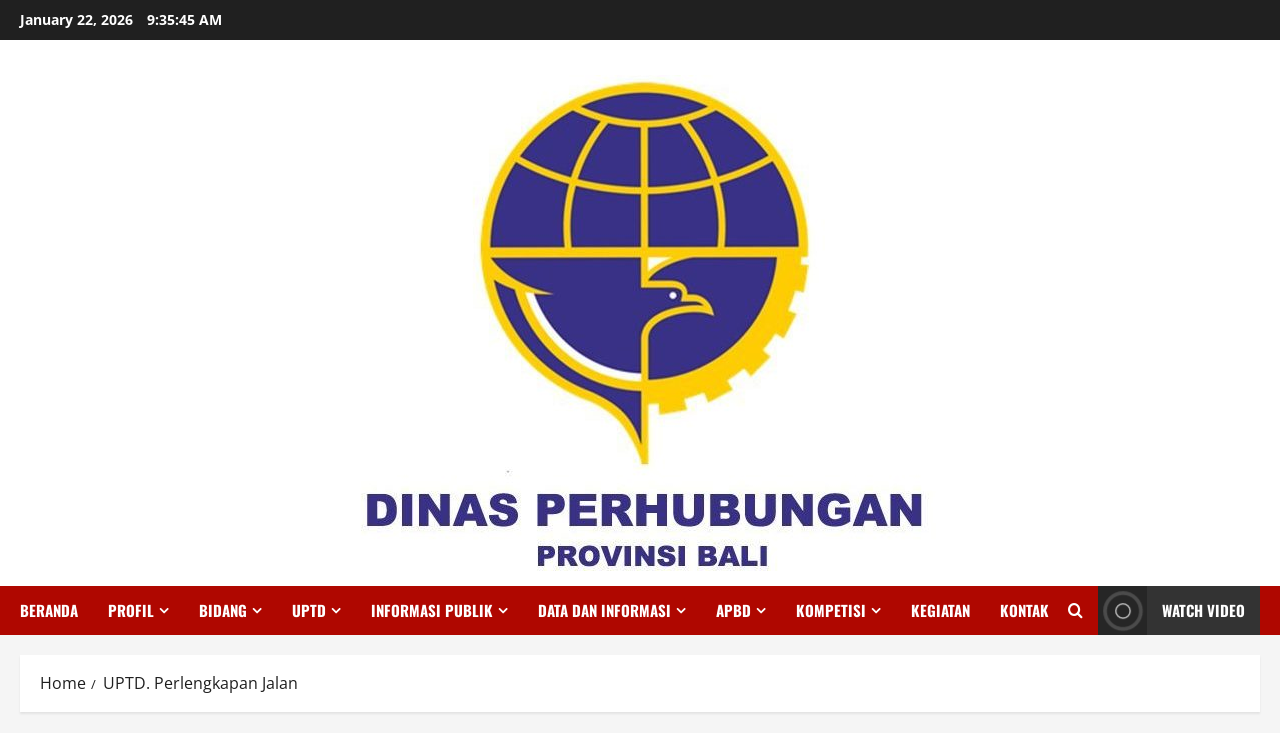

--- FILE ---
content_type: text/html; charset=UTF-8
request_url: https://dishub.baliprov.go.id/uptd-perlengkapan-jalan/
body_size: 118019
content:
<!doctype html>
<html lang="en-US">

<head>
  <meta charset="UTF-8">
  <meta name="viewport" content="width=device-width, initial-scale=1">
  <link rel="profile" href="http://gmpg.org/xfn/11">

  <title>UPTD. Perlengkapan Jalan &#8211; DINAS PERHUBUNGAN PROVINSI BALI</title>
<meta name='robots' content='max-image-preview:large' />
<link rel="alternate" type="application/rss+xml" title="DINAS PERHUBUNGAN PROVINSI BALI &raquo; Feed" href="https://dishub.baliprov.go.id/feed/" />
<link rel="alternate" title="oEmbed (JSON)" type="application/json+oembed" href="https://dishub.baliprov.go.id/wp-json/oembed/1.0/embed?url=https%3A%2F%2Fdishub.baliprov.go.id%2Fuptd-perlengkapan-jalan%2F" />
<link rel="alternate" title="oEmbed (XML)" type="text/xml+oembed" href="https://dishub.baliprov.go.id/wp-json/oembed/1.0/embed?url=https%3A%2F%2Fdishub.baliprov.go.id%2Fuptd-perlengkapan-jalan%2F&#038;format=xml" />
<style id='wp-img-auto-sizes-contain-inline-css' type='text/css'>
img:is([sizes=auto i],[sizes^="auto," i]){contain-intrinsic-size:3000px 1500px}
/*# sourceURL=wp-img-auto-sizes-contain-inline-css */
</style>
<link rel='stylesheet' id='embed-pdf-viewer-css' href='https://dishub.baliprov.go.id/wp-content/plugins/embed-pdf-viewer/css/embed-pdf-viewer.css?ver=2.4.6' type='text/css' media='screen' />
<link rel='stylesheet' id='morenews-font-oswald-css' href='https://dishub.baliprov.go.id/wp-content/themes/morenews/assets/fonts/css/oswald.css' type='text/css' media='all' />
<link rel='stylesheet' id='morenews-font-open-sans-css' href='https://dishub.baliprov.go.id/wp-content/themes/morenews/assets/fonts/css/open-sans.css' type='text/css' media='all' />
<style id='wp-emoji-styles-inline-css' type='text/css'>

	img.wp-smiley, img.emoji {
		display: inline !important;
		border: none !important;
		box-shadow: none !important;
		height: 1em !important;
		width: 1em !important;
		margin: 0 0.07em !important;
		vertical-align: -0.1em !important;
		background: none !important;
		padding: 0 !important;
	}
/*# sourceURL=wp-emoji-styles-inline-css */
</style>
<style id='wp-block-library-inline-css' type='text/css'>
:root{--wp-block-synced-color:#7a00df;--wp-block-synced-color--rgb:122,0,223;--wp-bound-block-color:var(--wp-block-synced-color);--wp-editor-canvas-background:#ddd;--wp-admin-theme-color:#007cba;--wp-admin-theme-color--rgb:0,124,186;--wp-admin-theme-color-darker-10:#006ba1;--wp-admin-theme-color-darker-10--rgb:0,107,160.5;--wp-admin-theme-color-darker-20:#005a87;--wp-admin-theme-color-darker-20--rgb:0,90,135;--wp-admin-border-width-focus:2px}@media (min-resolution:192dpi){:root{--wp-admin-border-width-focus:1.5px}}.wp-element-button{cursor:pointer}:root .has-very-light-gray-background-color{background-color:#eee}:root .has-very-dark-gray-background-color{background-color:#313131}:root .has-very-light-gray-color{color:#eee}:root .has-very-dark-gray-color{color:#313131}:root .has-vivid-green-cyan-to-vivid-cyan-blue-gradient-background{background:linear-gradient(135deg,#00d084,#0693e3)}:root .has-purple-crush-gradient-background{background:linear-gradient(135deg,#34e2e4,#4721fb 50%,#ab1dfe)}:root .has-hazy-dawn-gradient-background{background:linear-gradient(135deg,#faaca8,#dad0ec)}:root .has-subdued-olive-gradient-background{background:linear-gradient(135deg,#fafae1,#67a671)}:root .has-atomic-cream-gradient-background{background:linear-gradient(135deg,#fdd79a,#004a59)}:root .has-nightshade-gradient-background{background:linear-gradient(135deg,#330968,#31cdcf)}:root .has-midnight-gradient-background{background:linear-gradient(135deg,#020381,#2874fc)}:root{--wp--preset--font-size--normal:16px;--wp--preset--font-size--huge:42px}.has-regular-font-size{font-size:1em}.has-larger-font-size{font-size:2.625em}.has-normal-font-size{font-size:var(--wp--preset--font-size--normal)}.has-huge-font-size{font-size:var(--wp--preset--font-size--huge)}.has-text-align-center{text-align:center}.has-text-align-left{text-align:left}.has-text-align-right{text-align:right}.has-fit-text{white-space:nowrap!important}#end-resizable-editor-section{display:none}.aligncenter{clear:both}.items-justified-left{justify-content:flex-start}.items-justified-center{justify-content:center}.items-justified-right{justify-content:flex-end}.items-justified-space-between{justify-content:space-between}.screen-reader-text{border:0;clip-path:inset(50%);height:1px;margin:-1px;overflow:hidden;padding:0;position:absolute;width:1px;word-wrap:normal!important}.screen-reader-text:focus{background-color:#ddd;clip-path:none;color:#444;display:block;font-size:1em;height:auto;left:5px;line-height:normal;padding:15px 23px 14px;text-decoration:none;top:5px;width:auto;z-index:100000}html :where(.has-border-color){border-style:solid}html :where([style*=border-top-color]){border-top-style:solid}html :where([style*=border-right-color]){border-right-style:solid}html :where([style*=border-bottom-color]){border-bottom-style:solid}html :where([style*=border-left-color]){border-left-style:solid}html :where([style*=border-width]){border-style:solid}html :where([style*=border-top-width]){border-top-style:solid}html :where([style*=border-right-width]){border-right-style:solid}html :where([style*=border-bottom-width]){border-bottom-style:solid}html :where([style*=border-left-width]){border-left-style:solid}html :where(img[class*=wp-image-]){height:auto;max-width:100%}:where(figure){margin:0 0 1em}html :where(.is-position-sticky){--wp-admin--admin-bar--position-offset:var(--wp-admin--admin-bar--height,0px)}@media screen and (max-width:600px){html :where(.is-position-sticky){--wp-admin--admin-bar--position-offset:0px}}

/*# sourceURL=wp-block-library-inline-css */
</style><style id='wp-block-heading-inline-css' type='text/css'>
h1:where(.wp-block-heading).has-background,h2:where(.wp-block-heading).has-background,h3:where(.wp-block-heading).has-background,h4:where(.wp-block-heading).has-background,h5:where(.wp-block-heading).has-background,h6:where(.wp-block-heading).has-background{padding:1.25em 2.375em}h1.has-text-align-left[style*=writing-mode]:where([style*=vertical-lr]),h1.has-text-align-right[style*=writing-mode]:where([style*=vertical-rl]),h2.has-text-align-left[style*=writing-mode]:where([style*=vertical-lr]),h2.has-text-align-right[style*=writing-mode]:where([style*=vertical-rl]),h3.has-text-align-left[style*=writing-mode]:where([style*=vertical-lr]),h3.has-text-align-right[style*=writing-mode]:where([style*=vertical-rl]),h4.has-text-align-left[style*=writing-mode]:where([style*=vertical-lr]),h4.has-text-align-right[style*=writing-mode]:where([style*=vertical-rl]),h5.has-text-align-left[style*=writing-mode]:where([style*=vertical-lr]),h5.has-text-align-right[style*=writing-mode]:where([style*=vertical-rl]),h6.has-text-align-left[style*=writing-mode]:where([style*=vertical-lr]),h6.has-text-align-right[style*=writing-mode]:where([style*=vertical-rl]){rotate:180deg}
/*# sourceURL=https://dishub.baliprov.go.id/wp-includes/blocks/heading/style.min.css */
</style>
<style id='wp-block-list-inline-css' type='text/css'>
ol,ul{box-sizing:border-box}:root :where(.wp-block-list.has-background){padding:1.25em 2.375em}
/*# sourceURL=https://dishub.baliprov.go.id/wp-includes/blocks/list/style.min.css */
</style>
<style id='wp-block-paragraph-inline-css' type='text/css'>
.is-small-text{font-size:.875em}.is-regular-text{font-size:1em}.is-large-text{font-size:2.25em}.is-larger-text{font-size:3em}.has-drop-cap:not(:focus):first-letter{float:left;font-size:8.4em;font-style:normal;font-weight:100;line-height:.68;margin:.05em .1em 0 0;text-transform:uppercase}body.rtl .has-drop-cap:not(:focus):first-letter{float:none;margin-left:.1em}p.has-drop-cap.has-background{overflow:hidden}:root :where(p.has-background){padding:1.25em 2.375em}:where(p.has-text-color:not(.has-link-color)) a{color:inherit}p.has-text-align-left[style*="writing-mode:vertical-lr"],p.has-text-align-right[style*="writing-mode:vertical-rl"]{rotate:180deg}
/*# sourceURL=https://dishub.baliprov.go.id/wp-includes/blocks/paragraph/style.min.css */
</style>
<style id='wp-block-quote-inline-css' type='text/css'>
.wp-block-quote{box-sizing:border-box;overflow-wrap:break-word}.wp-block-quote.is-large:where(:not(.is-style-plain)),.wp-block-quote.is-style-large:where(:not(.is-style-plain)){margin-bottom:1em;padding:0 1em}.wp-block-quote.is-large:where(:not(.is-style-plain)) p,.wp-block-quote.is-style-large:where(:not(.is-style-plain)) p{font-size:1.5em;font-style:italic;line-height:1.6}.wp-block-quote.is-large:where(:not(.is-style-plain)) cite,.wp-block-quote.is-large:where(:not(.is-style-plain)) footer,.wp-block-quote.is-style-large:where(:not(.is-style-plain)) cite,.wp-block-quote.is-style-large:where(:not(.is-style-plain)) footer{font-size:1.125em;text-align:right}.wp-block-quote>cite{display:block}
/*# sourceURL=https://dishub.baliprov.go.id/wp-includes/blocks/quote/style.min.css */
</style>
<style id='wp-block-quote-theme-inline-css' type='text/css'>
.wp-block-quote{border-left:.25em solid;margin:0 0 1.75em;padding-left:1em}.wp-block-quote cite,.wp-block-quote footer{color:currentColor;font-size:.8125em;font-style:normal;position:relative}.wp-block-quote:where(.has-text-align-right){border-left:none;border-right:.25em solid;padding-left:0;padding-right:1em}.wp-block-quote:where(.has-text-align-center){border:none;padding-left:0}.wp-block-quote.is-large,.wp-block-quote.is-style-large,.wp-block-quote:where(.is-style-plain){border:none}
/*# sourceURL=https://dishub.baliprov.go.id/wp-includes/blocks/quote/theme.min.css */
</style>
<style id='global-styles-inline-css' type='text/css'>
:root{--wp--preset--aspect-ratio--square: 1;--wp--preset--aspect-ratio--4-3: 4/3;--wp--preset--aspect-ratio--3-4: 3/4;--wp--preset--aspect-ratio--3-2: 3/2;--wp--preset--aspect-ratio--2-3: 2/3;--wp--preset--aspect-ratio--16-9: 16/9;--wp--preset--aspect-ratio--9-16: 9/16;--wp--preset--color--black: #000000;--wp--preset--color--cyan-bluish-gray: #abb8c3;--wp--preset--color--white: #ffffff;--wp--preset--color--pale-pink: #f78da7;--wp--preset--color--vivid-red: #cf2e2e;--wp--preset--color--luminous-vivid-orange: #ff6900;--wp--preset--color--luminous-vivid-amber: #fcb900;--wp--preset--color--light-green-cyan: #7bdcb5;--wp--preset--color--vivid-green-cyan: #00d084;--wp--preset--color--pale-cyan-blue: #8ed1fc;--wp--preset--color--vivid-cyan-blue: #0693e3;--wp--preset--color--vivid-purple: #9b51e0;--wp--preset--gradient--vivid-cyan-blue-to-vivid-purple: linear-gradient(135deg,rgb(6,147,227) 0%,rgb(155,81,224) 100%);--wp--preset--gradient--light-green-cyan-to-vivid-green-cyan: linear-gradient(135deg,rgb(122,220,180) 0%,rgb(0,208,130) 100%);--wp--preset--gradient--luminous-vivid-amber-to-luminous-vivid-orange: linear-gradient(135deg,rgb(252,185,0) 0%,rgb(255,105,0) 100%);--wp--preset--gradient--luminous-vivid-orange-to-vivid-red: linear-gradient(135deg,rgb(255,105,0) 0%,rgb(207,46,46) 100%);--wp--preset--gradient--very-light-gray-to-cyan-bluish-gray: linear-gradient(135deg,rgb(238,238,238) 0%,rgb(169,184,195) 100%);--wp--preset--gradient--cool-to-warm-spectrum: linear-gradient(135deg,rgb(74,234,220) 0%,rgb(151,120,209) 20%,rgb(207,42,186) 40%,rgb(238,44,130) 60%,rgb(251,105,98) 80%,rgb(254,248,76) 100%);--wp--preset--gradient--blush-light-purple: linear-gradient(135deg,rgb(255,206,236) 0%,rgb(152,150,240) 100%);--wp--preset--gradient--blush-bordeaux: linear-gradient(135deg,rgb(254,205,165) 0%,rgb(254,45,45) 50%,rgb(107,0,62) 100%);--wp--preset--gradient--luminous-dusk: linear-gradient(135deg,rgb(255,203,112) 0%,rgb(199,81,192) 50%,rgb(65,88,208) 100%);--wp--preset--gradient--pale-ocean: linear-gradient(135deg,rgb(255,245,203) 0%,rgb(182,227,212) 50%,rgb(51,167,181) 100%);--wp--preset--gradient--electric-grass: linear-gradient(135deg,rgb(202,248,128) 0%,rgb(113,206,126) 100%);--wp--preset--gradient--midnight: linear-gradient(135deg,rgb(2,3,129) 0%,rgb(40,116,252) 100%);--wp--preset--font-size--small: 13px;--wp--preset--font-size--medium: 20px;--wp--preset--font-size--large: 36px;--wp--preset--font-size--x-large: 42px;--wp--preset--spacing--20: 0.44rem;--wp--preset--spacing--30: 0.67rem;--wp--preset--spacing--40: 1rem;--wp--preset--spacing--50: 1.5rem;--wp--preset--spacing--60: 2.25rem;--wp--preset--spacing--70: 3.38rem;--wp--preset--spacing--80: 5.06rem;--wp--preset--shadow--natural: 6px 6px 9px rgba(0, 0, 0, 0.2);--wp--preset--shadow--deep: 12px 12px 50px rgba(0, 0, 0, 0.4);--wp--preset--shadow--sharp: 6px 6px 0px rgba(0, 0, 0, 0.2);--wp--preset--shadow--outlined: 6px 6px 0px -3px rgb(255, 255, 255), 6px 6px rgb(0, 0, 0);--wp--preset--shadow--crisp: 6px 6px 0px rgb(0, 0, 0);}:root { --wp--style--global--content-size: 930px;--wp--style--global--wide-size: 1400px; }:where(body) { margin: 0; }.wp-site-blocks > .alignleft { float: left; margin-right: 2em; }.wp-site-blocks > .alignright { float: right; margin-left: 2em; }.wp-site-blocks > .aligncenter { justify-content: center; margin-left: auto; margin-right: auto; }:where(.wp-site-blocks) > * { margin-block-start: 24px; margin-block-end: 0; }:where(.wp-site-blocks) > :first-child { margin-block-start: 0; }:where(.wp-site-blocks) > :last-child { margin-block-end: 0; }:root { --wp--style--block-gap: 24px; }:root :where(.is-layout-flow) > :first-child{margin-block-start: 0;}:root :where(.is-layout-flow) > :last-child{margin-block-end: 0;}:root :where(.is-layout-flow) > *{margin-block-start: 24px;margin-block-end: 0;}:root :where(.is-layout-constrained) > :first-child{margin-block-start: 0;}:root :where(.is-layout-constrained) > :last-child{margin-block-end: 0;}:root :where(.is-layout-constrained) > *{margin-block-start: 24px;margin-block-end: 0;}:root :where(.is-layout-flex){gap: 24px;}:root :where(.is-layout-grid){gap: 24px;}.is-layout-flow > .alignleft{float: left;margin-inline-start: 0;margin-inline-end: 2em;}.is-layout-flow > .alignright{float: right;margin-inline-start: 2em;margin-inline-end: 0;}.is-layout-flow > .aligncenter{margin-left: auto !important;margin-right: auto !important;}.is-layout-constrained > .alignleft{float: left;margin-inline-start: 0;margin-inline-end: 2em;}.is-layout-constrained > .alignright{float: right;margin-inline-start: 2em;margin-inline-end: 0;}.is-layout-constrained > .aligncenter{margin-left: auto !important;margin-right: auto !important;}.is-layout-constrained > :where(:not(.alignleft):not(.alignright):not(.alignfull)){max-width: var(--wp--style--global--content-size);margin-left: auto !important;margin-right: auto !important;}.is-layout-constrained > .alignwide{max-width: var(--wp--style--global--wide-size);}body .is-layout-flex{display: flex;}.is-layout-flex{flex-wrap: wrap;align-items: center;}.is-layout-flex > :is(*, div){margin: 0;}body .is-layout-grid{display: grid;}.is-layout-grid > :is(*, div){margin: 0;}body{padding-top: 0px;padding-right: 0px;padding-bottom: 0px;padding-left: 0px;}a:where(:not(.wp-element-button)){text-decoration: none;}:root :where(.wp-element-button, .wp-block-button__link){background-color: #32373c;border-radius: 0;border-width: 0;color: #fff;font-family: inherit;font-size: inherit;font-style: inherit;font-weight: inherit;letter-spacing: inherit;line-height: inherit;padding-top: calc(0.667em + 2px);padding-right: calc(1.333em + 2px);padding-bottom: calc(0.667em + 2px);padding-left: calc(1.333em + 2px);text-decoration: none;text-transform: inherit;}.has-black-color{color: var(--wp--preset--color--black) !important;}.has-cyan-bluish-gray-color{color: var(--wp--preset--color--cyan-bluish-gray) !important;}.has-white-color{color: var(--wp--preset--color--white) !important;}.has-pale-pink-color{color: var(--wp--preset--color--pale-pink) !important;}.has-vivid-red-color{color: var(--wp--preset--color--vivid-red) !important;}.has-luminous-vivid-orange-color{color: var(--wp--preset--color--luminous-vivid-orange) !important;}.has-luminous-vivid-amber-color{color: var(--wp--preset--color--luminous-vivid-amber) !important;}.has-light-green-cyan-color{color: var(--wp--preset--color--light-green-cyan) !important;}.has-vivid-green-cyan-color{color: var(--wp--preset--color--vivid-green-cyan) !important;}.has-pale-cyan-blue-color{color: var(--wp--preset--color--pale-cyan-blue) !important;}.has-vivid-cyan-blue-color{color: var(--wp--preset--color--vivid-cyan-blue) !important;}.has-vivid-purple-color{color: var(--wp--preset--color--vivid-purple) !important;}.has-black-background-color{background-color: var(--wp--preset--color--black) !important;}.has-cyan-bluish-gray-background-color{background-color: var(--wp--preset--color--cyan-bluish-gray) !important;}.has-white-background-color{background-color: var(--wp--preset--color--white) !important;}.has-pale-pink-background-color{background-color: var(--wp--preset--color--pale-pink) !important;}.has-vivid-red-background-color{background-color: var(--wp--preset--color--vivid-red) !important;}.has-luminous-vivid-orange-background-color{background-color: var(--wp--preset--color--luminous-vivid-orange) !important;}.has-luminous-vivid-amber-background-color{background-color: var(--wp--preset--color--luminous-vivid-amber) !important;}.has-light-green-cyan-background-color{background-color: var(--wp--preset--color--light-green-cyan) !important;}.has-vivid-green-cyan-background-color{background-color: var(--wp--preset--color--vivid-green-cyan) !important;}.has-pale-cyan-blue-background-color{background-color: var(--wp--preset--color--pale-cyan-blue) !important;}.has-vivid-cyan-blue-background-color{background-color: var(--wp--preset--color--vivid-cyan-blue) !important;}.has-vivid-purple-background-color{background-color: var(--wp--preset--color--vivid-purple) !important;}.has-black-border-color{border-color: var(--wp--preset--color--black) !important;}.has-cyan-bluish-gray-border-color{border-color: var(--wp--preset--color--cyan-bluish-gray) !important;}.has-white-border-color{border-color: var(--wp--preset--color--white) !important;}.has-pale-pink-border-color{border-color: var(--wp--preset--color--pale-pink) !important;}.has-vivid-red-border-color{border-color: var(--wp--preset--color--vivid-red) !important;}.has-luminous-vivid-orange-border-color{border-color: var(--wp--preset--color--luminous-vivid-orange) !important;}.has-luminous-vivid-amber-border-color{border-color: var(--wp--preset--color--luminous-vivid-amber) !important;}.has-light-green-cyan-border-color{border-color: var(--wp--preset--color--light-green-cyan) !important;}.has-vivid-green-cyan-border-color{border-color: var(--wp--preset--color--vivid-green-cyan) !important;}.has-pale-cyan-blue-border-color{border-color: var(--wp--preset--color--pale-cyan-blue) !important;}.has-vivid-cyan-blue-border-color{border-color: var(--wp--preset--color--vivid-cyan-blue) !important;}.has-vivid-purple-border-color{border-color: var(--wp--preset--color--vivid-purple) !important;}.has-vivid-cyan-blue-to-vivid-purple-gradient-background{background: var(--wp--preset--gradient--vivid-cyan-blue-to-vivid-purple) !important;}.has-light-green-cyan-to-vivid-green-cyan-gradient-background{background: var(--wp--preset--gradient--light-green-cyan-to-vivid-green-cyan) !important;}.has-luminous-vivid-amber-to-luminous-vivid-orange-gradient-background{background: var(--wp--preset--gradient--luminous-vivid-amber-to-luminous-vivid-orange) !important;}.has-luminous-vivid-orange-to-vivid-red-gradient-background{background: var(--wp--preset--gradient--luminous-vivid-orange-to-vivid-red) !important;}.has-very-light-gray-to-cyan-bluish-gray-gradient-background{background: var(--wp--preset--gradient--very-light-gray-to-cyan-bluish-gray) !important;}.has-cool-to-warm-spectrum-gradient-background{background: var(--wp--preset--gradient--cool-to-warm-spectrum) !important;}.has-blush-light-purple-gradient-background{background: var(--wp--preset--gradient--blush-light-purple) !important;}.has-blush-bordeaux-gradient-background{background: var(--wp--preset--gradient--blush-bordeaux) !important;}.has-luminous-dusk-gradient-background{background: var(--wp--preset--gradient--luminous-dusk) !important;}.has-pale-ocean-gradient-background{background: var(--wp--preset--gradient--pale-ocean) !important;}.has-electric-grass-gradient-background{background: var(--wp--preset--gradient--electric-grass) !important;}.has-midnight-gradient-background{background: var(--wp--preset--gradient--midnight) !important;}.has-small-font-size{font-size: var(--wp--preset--font-size--small) !important;}.has-medium-font-size{font-size: var(--wp--preset--font-size--medium) !important;}.has-large-font-size{font-size: var(--wp--preset--font-size--large) !important;}.has-x-large-font-size{font-size: var(--wp--preset--font-size--x-large) !important;}
/*# sourceURL=global-styles-inline-css */
</style>

<link rel='stylesheet' id='ce_responsive-css' href='https://dishub.baliprov.go.id/wp-content/plugins/simple-embed-code/css/video-container.min.css?ver=2.5.1' type='text/css' media='all' />
<link rel='stylesheet' id='SFSImainCss-css' href='https://dishub.baliprov.go.id/wp-content/plugins/ultimate-social-media-icons/css/sfsi-style.css?ver=2.9.6' type='text/css' media='all' />
<link rel='stylesheet' id='bootstrap-css' href='https://dishub.baliprov.go.id/wp-content/themes/morenews/assets/bootstrap/css/bootstrap.min.css?ver=1.1.17' type='text/css' media='all' />
<link rel='stylesheet' id='morenews-style-css' href='https://dishub.baliprov.go.id/wp-content/themes/morenews/style.min.css?ver=1.1.17' type='text/css' media='all' />
<style id='morenews-style-inline-css' type='text/css'>
body.aft-dark-mode #sidr,body.aft-dark-mode,body.aft-dark-mode.custom-background,body.aft-dark-mode #af-preloader{background-color:#000000;} body.aft-default-mode #sidr,body.aft-default-mode #af-preloader,body.aft-default-mode{background-color:#f5f5f5;} .frm_style_formidable-style.with_frm_style .frm_compact .frm_dropzone.dz-clickable .dz-message,.frm_style_formidable-style.with_frm_style input[type=submit],.frm_style_formidable-style.with_frm_style .frm_submit input[type=button],.frm_style_formidable-style.with_frm_style .frm_submit button,.frm_form_submit_style,.frm_style_formidable-style.with_frm_style .frm-edit-page-btn,.woocommerce #respond input#submit.disabled,.woocommerce #respond input#submit:disabled,.woocommerce #respond input#submit:disabled[disabled],.woocommerce a.button.disabled,.woocommerce a.button:disabled,.woocommerce a.button:disabled[disabled],.woocommerce button.button.disabled,.woocommerce button.button:disabled,.woocommerce button.button:disabled[disabled],.woocommerce input.button.disabled,.woocommerce input.button:disabled,.woocommerce input.button:disabled[disabled],.woocommerce #respond input#submit,.woocommerce a.button,.woocommerce button.button,.woocommerce input.button,.woocommerce #respond input#submit.alt,.woocommerce a.button.alt,.woocommerce button.button.alt,.woocommerce input.button.alt,.woocommerce-account .addresses .title .edit,:root .wc-block-featured-product__link :where(.wp-element-button,.wp-block-button__link),:root .wc-block-featured-category__link :where(.wp-element-button,.wp-block-button__link),hustle-button,button.wc-block-mini-cart__button,.wc-block-checkout .wp-block-button__link,.wp-block-button.wc-block-components-product-button .wp-block-button__link,.wc-block-grid__product-add-to-cart.wp-block-button .wp-block-button__link,body .wc-block-components-button,.wc-block-grid .wp-block-button__link,.woocommerce-notices-wrapper .button,body .woocommerce-notices-wrapper .button:hover,body.woocommerce .single_add_to_cart_button.button:hover,body.woocommerce a.button.add_to_cart_button:hover,.widget-title-fill-and-border .morenews-widget .wp-block-search__label,.widget-title-fill-and-border .morenews-widget .wp-block-group .wp-block-heading,.widget-title-fill-and-no-border .morenews-widget .wp-block-search__label,.widget-title-fill-and-no-border .morenews-widget .wp-block-group .wp-block-heading,.widget-title-fill-and-border .wp_post_author_widget .widget-title .header-after,.widget-title-fill-and-border .widget-title .heading-line,.widget-title-fill-and-border .aft-posts-tabs-panel .nav-tabs>li>a.active,.widget-title-fill-and-border .aft-main-banner-wrapper .widget-title .heading-line ,.widget-title-fill-and-no-border .wp_post_author_widget .widget-title .header-after,.widget-title-fill-and-no-border .widget-title .heading-line,.widget-title-fill-and-no-border .aft-posts-tabs-panel .nav-tabs>li>a.active,.widget-title-fill-and-no-border .aft-main-banner-wrapper .widget-title .heading-line,a.sidr-class-sidr-button-close,body.widget-title-border-bottom .header-after1 .heading-line-before,body.widget-title-border-bottom .widget-title .heading-line-before,.widget-title-border-center .morenews-widget .wp-block-search__label::after,.widget-title-border-center .morenews-widget .wp-block-group .wp-block-heading::after,.widget-title-border-center .wp_post_author_widget .widget-title .heading-line-before,.widget-title-border-center .aft-posts-tabs-panel .nav-tabs>li>a.active::after,.widget-title-border-center .wp_post_author_widget .widget-title .header-after::after,.widget-title-border-center .widget-title .heading-line-after,.widget-title-border-bottom .morenews-widget .wp-block-search__label::after,.widget-title-border-bottom .morenews-widget .wp-block-group .wp-block-heading::after,.widget-title-border-bottom .heading-line::before,.widget-title-border-bottom .wp-post-author-wrap .header-after::before,.widget-title-border-bottom .aft-posts-tabs-panel .nav-tabs>li>a.active span::after,.aft-dark-mode .is-style-fill a.wp-block-button__link:not(.has-background),.aft-default-mode .is-style-fill a.wp-block-button__link:not(.has-background),#reading-progress-bar,a.comment-reply-link,body.aft-default-mode .reply a,body.aft-dark-mode .reply a,.aft-popular-taxonomies-lists span::before ,#loader-wrapper div,span.heading-line::before,.wp-post-author-wrap .header-after::before,body.aft-dark-mode input[type="button"],body.aft-dark-mode input[type="reset"],body.aft-dark-mode input[type="submit"],body.aft-dark-mode .inner-suscribe input[type=submit],body.aft-default-mode input[type="button"],body.aft-default-mode input[type="reset"],body.aft-default-mode input[type="submit"],body.aft-default-mode .inner-suscribe input[type=submit],.woocommerce-product-search button[type="submit"],input.search-submit,.wp-block-search__button,.af-youtube-slider .af-video-wrap .af-bg-play i,.af-youtube-video-list .entry-header-yt-video-wrapper .af-yt-video-play i,.af-post-format i,body .btn-style1 a:visited,body .btn-style1 a,body span.post-page-numbers.current,body .morenews-pagination .nav-links .page-numbers.current,body #scroll-up,button,a.author-button.primary,.morenews-reaction-button .reaction-percentage,h3.morenews-subtitle:after,body article.sticky .read-single:before,.aft-readmore-wrapper a.aft-readmore:hover,body.aft-dark-mode .aft-readmore-wrapper a.aft-readmore:hover,footer.site-footer .aft-readmore-wrapper a.aft-readmore:hover,.aft-readmore-wrapper a.aft-readmore:hover,body .trending-posts-vertical .trending-no{background-color:#af0000;} div.wpforms-container-full button[type=submit]:hover,div.wpforms-container-full button[type=submit]:not(:hover):not(:active){background-color:#af0000 !important;} .grid-design-texts-over-image .aft-readmore-wrapper a.aft-readmore:hover,.aft-readmore-wrapper a.aft-readmore:hover,body.aft-dark-mode .aft-readmore-wrapper a.aft-readmore:hover,body.aft-default-mode .aft-readmore-wrapper a.aft-readmore:hover,a.author-button.primary,.morenews-post-badge,body.single .entry-header .aft-post-excerpt-and-meta .post-excerpt,body.aft-dark-mode.single span.tags-links a:hover,.morenews-pagination .nav-links .page-numbers.current,.aft-readmore-wrapper a.aft-readmore:hover,p.awpa-more-posts a:hover,.wp-post-author-meta .wp-post-author-meta-more-posts a.awpa-more-posts:hover{border-color:#af0000;} body:not(.rtl) .aft-popular-taxonomies-lists span::after{border-left-color:#af0000;} body.rtl .aft-popular-taxonomies-lists span::after{border-right-color:#af0000;} .widget-title-fill-and-no-border .morenews-widget .wp-block-search__label::after,.widget-title-fill-and-no-border .morenews-widget .wp-block-group .wp-block-heading::after,.widget-title-fill-and-no-border .aft-posts-tabs-panel .nav-tabs>li a.active::after,.widget-title-fill-and-no-border .morenews-widget .widget-title::before,.widget-title-fill-and-no-border .morenews-customizer .widget-title::before{border-top-color:#af0000;} .woocommerce div.product .woocommerce-tabs ul.tabs li.active,#scroll-up::after,.aft-dark-mode #loader,.aft-default-mode #loader{border-bottom-color:#af0000;} footer.site-footer .wp-calendar-nav a:hover,footer.site-footer .wp-block-latest-comments__comment-meta a:hover,.aft-dark-mode .tagcloud a:hover,.aft-dark-mode .widget ul.menu >li a:hover,.aft-dark-mode .widget > ul > li a:hover,.banner-exclusive-posts-wrapper a:hover,.list-style .read-title h3 a:hover,.grid-design-default .read-title h3 a:hover,body.aft-dark-mode .banner-exclusive-posts-wrapper a:hover,body.aft-dark-mode .banner-exclusive-posts-wrapper a:visited:hover,body.aft-default-mode .banner-exclusive-posts-wrapper a:hover,body.aft-default-mode .banner-exclusive-posts-wrapper a:visited:hover,body.wp-post-author-meta .awpa-display-name a:hover,.widget_text a ,.post-description a:not(.aft-readmore),.post-description a:not(.aft-readmore):visited,.wp_post_author_widget .wp-post-author-meta .awpa-display-name a:hover,.wp-post-author-meta .wp-post-author-meta-more-posts a.awpa-more-posts:hover,body.aft-default-mode .af-breadcrumbs a:hover,body.aft-dark-mode .af-breadcrumbs a:hover,body .wp-block-latest-comments li.wp-block-latest-comments__comment a:hover,body .site-footer .color-pad .read-title h3 a:hover,body.aft-dark-mode #secondary .morenews-widget ul[class*="wp-block-"] a:hover,body.aft-dark-mode #secondary .morenews-widget ol[class*="wp-block-"] a:hover,body.aft-dark-mode a.post-edit-link:hover,body.aft-default-mode #secondary .morenews-widget ul[class*="wp-block-"] a:hover,body.aft-default-mode #secondary .morenews-widget ol[class*="wp-block-"] a:hover,body.aft-default-mode a.post-edit-link:hover,body.aft-default-mode #secondary .widget > ul > li a:hover,body.aft-default-mode footer.comment-meta a:hover,body.aft-dark-mode footer.comment-meta a:hover,body.aft-default-mode .comment-form a:hover,body.aft-dark-mode .comment-form a:hover,body.aft-dark-mode .entry-content > .wp-block-tag-cloud a:not(.has-text-color):hover,body.aft-default-mode .entry-content > .wp-block-tag-cloud a:not(.has-text-color):hover,body.aft-dark-mode .entry-content .wp-block-archives-list.wp-block-archives a:not(.has-text-color):hover,body.aft-default-mode .entry-content .wp-block-archives-list.wp-block-archives a:not(.has-text-color):hover,body.aft-dark-mode .entry-content .wp-block-latest-posts a:not(.has-text-color):hover,body.aft-dark-mode .entry-content .wp-block-categories-list.wp-block-categories a:not(.has-text-color):hover,body.aft-default-mode .entry-content .wp-block-latest-posts a:not(.has-text-color):hover,body.aft-default-mode .entry-content .wp-block-categories-list.wp-block-categories a:not(.has-text-color):hover,.aft-default-mode .wp-block-archives-list.wp-block-archives a:not(.has-text-color):hover,.aft-default-mode .wp-block-latest-posts a:not(.has-text-color):hover,.aft-default-mode .wp-block-categories-list.wp-block-categories a:not(.has-text-color):hover,.aft-default-mode .wp-block-latest-comments li.wp-block-latest-comments__comment a:hover,.aft-dark-mode .wp-block-archives-list.wp-block-archives a:not(.has-text-color):hover,.aft-dark-mode .wp-block-latest-posts a:not(.has-text-color):hover,.aft-dark-mode .wp-block-categories-list.wp-block-categories a:not(.has-text-color):hover,.aft-dark-mode .wp-block-latest-comments li.wp-block-latest-comments__comment a:hover,body.aft-dark-mode .morenews-pagination .nav-links a.page-numbers:hover,body.aft-default-mode .morenews-pagination .nav-links a.page-numbers:hover,body.aft-default-mode .aft-popular-taxonomies-lists ul li a:hover ,body.aft-dark-mode .aft-popular-taxonomies-lists ul li a:hover,body.aft-dark-mode .wp-calendar-nav a,body .entry-content > .wp-block-heading:not(.has-link-color):not(.wp-block-post-title) a,body .entry-content > ul a,body .entry-content > ol a,body .entry-content > p:not(.has-link-color) a ,body.aft-default-mode p.logged-in-as a,body.aft-dark-mode p.logged-in-as a,body.aft-dark-mode .woocommerce-loop-product__title:hover,body.aft-default-mode .woocommerce-loop-product__title:hover,a:hover,p a,.stars a:active,.stars a:focus,.morenews-widget.widget_text a,a.author-website:hover,.author-box-content a.author-posts-link:hover,body .morenews-sponsor a,body .morenews-source a,body.aft-default-mode .wp-block-latest-comments li.wp-block-latest-comments__comment a:hover,body.aft-dark-mode .wp-block-latest-comments li.wp-block-latest-comments__comment a:hover,.entry-content .wp-block-latest-comments a:not(.has-text-color):hover,.wc-block-grid__product .wc-block-grid__product-link:focus,body.aft-default-mode .entry-content .wp-block-heading:not(.has-link-color):not(.wp-block-post-title) a,body.aft-dark-mode .entry-content .wp-block-heading:not(.has-link-color):not(.wp-block-post-title) a,body.aft-default-mode .comment-content a,body.aft-dark-mode .comment-content a,body.aft-default-mode .post-excerpt a,body.aft-dark-mode .post-excerpt a,body.aft-default-mode .wp-block-tag-cloud a:hover,body.aft-default-mode .tagcloud a:hover,body.aft-default-mode.single span.tags-links a:hover,body.aft-default-mode p.awpa-more-posts a:hover,body.aft-default-mode p.awpa-website a:hover ,body.aft-default-mode .wp-post-author-meta h4 a:hover,body.aft-default-mode .widget ul.menu >li a:hover,body.aft-default-mode .widget > ul > li a:hover,body.aft-default-mode .nav-links a:hover,body.aft-default-mode ul.trail-items li a:hover,body.aft-dark-mode .wp-block-tag-cloud a:hover,body.aft-dark-mode .tagcloud a:hover,body.aft-dark-mode.single span.tags-links a:hover,body.aft-dark-mode p.awpa-more-posts a:hover,body.aft-dark-mode p.awpa-website a:hover ,body.aft-dark-mode .widget ul.menu >li a:hover,body.aft-dark-mode .nav-links a:hover,body.aft-dark-mode ul.trail-items li a:hover{color:#af0000;} @media only screen and (min-width:992px){body.aft-default-mode .morenews-header .main-navigation .menu-desktop > ul > li:hover > a:before,body.aft-default-mode .morenews-header .main-navigation .menu-desktop > ul > li.current-menu-item > a:before{background-color:#af0000;} } .woocommerce-product-search button[type="submit"],input.search-submit{background-color:#af0000;} .aft-dark-mode .entry-content a:hover,.aft-dark-mode .entry-content a:focus,.aft-dark-mode .entry-content a:active,.wp-calendar-nav a,#wp-calendar tbody td a,body.aft-dark-mode #wp-calendar tbody td#today,body.aft-default-mode #wp-calendar tbody td#today,body.aft-default-mode .entry-content .wp-block-heading:not(.has-link-color):not(.wp-block-post-title) a,body.aft-dark-mode .entry-content .wp-block-heading:not(.has-link-color):not(.wp-block-post-title) a,body .entry-content > ul a,body .entry-content > ul a:visited,body .entry-content > ol a,body .entry-content > ol a:visited,body .entry-content > p:not(.has-link-color) a,body .entry-content > p:not(.has-link-color) a:visited{color:#af0000;} .woocommerce-product-search button[type="submit"],input.search-submit,body.single span.tags-links a:hover,body .entry-content .wp-block-heading:not(.has-link-color):not(.wp-block-post-title) a,body .entry-content > ul a,body .entry-content > ul a:visited,body .entry-content > ol a,body .entry-content > ol a:visited,body .entry-content > p:not(.has-link-color) a,body .entry-content > p:not(.has-link-color) a:visited{border-color:#af0000;} @media only screen and (min-width:993px){.main-navigation .menu-desktop > li.current-menu-item::after,.main-navigation .menu-desktop > ul > li.current-menu-item::after,.main-navigation .menu-desktop > li::after,.main-navigation .menu-desktop > ul > li::after{background-color:#af0000;} } .site-branding .site-title{font-family:'Oswald','Noto Sans','Noto Sans CJK SC','Noto Sans JP','Noto Sans KR',system-ui,-apple-system,'Segoe UI',Roboto,'Helvetica Neue',Arial,sans-serif,'Apple Color Emoji','Segoe UI Emoji','Segoe UI Symbol';} body,button,input,select,optgroup,.cat-links li a,.min-read,.af-social-contacts .social-widget-menu .screen-reader-text,textarea{font-family:'Open Sans','Noto Sans','Noto Sans CJK SC','Noto Sans JP','Noto Sans KR',system-ui,-apple-system,'Segoe UI',Roboto,'Helvetica Neue',Arial,sans-serif,'Apple Color Emoji','Segoe UI Emoji','Segoe UI Symbol';} .wp-block-tag-cloud a,.tagcloud a,body span.hustle-title,.wp-block-blockspare-blockspare-tabs .bs-tabs-title-list li a.bs-tab-title,.navigation.post-navigation .nav-links a,div.custom-menu-link > a,.exclusive-posts .exclusive-now span,.aft-popular-taxonomies-lists span,.exclusive-posts a,.aft-posts-tabs-panel .nav-tabs>li>a,.widget-title-border-bottom .aft-posts-tabs-panel .nav-tabs>li>a,.nav-tabs>li,.widget ul ul li,.widget ul.menu >li ,.widget > ul > li,.wp-block-search__label,.wp-block-latest-posts.wp-block-latest-posts__list li,.wp-block-latest-comments li.wp-block-latest-comments__comment,.wp-block-group ul li a,.main-navigation ul li a,h1,h2,h3,h4,h5,h6{font-family:'Oswald','Noto Sans','Noto Sans CJK SC','Noto Sans JP','Noto Sans KR',system-ui,-apple-system,'Segoe UI',Roboto,'Helvetica Neue',Arial,sans-serif,'Apple Color Emoji','Segoe UI Emoji','Segoe UI Symbol';} .container-wrapper .elementor{max-width:100%;} .full-width-content .elementor-section-stretched,.align-content-left .elementor-section-stretched,.align-content-right .elementor-section-stretched{max-width:100%;left:0 !important;}
/*# sourceURL=morenews-style-inline-css */
</style>
<link rel='stylesheet' id='newsical-css' href='https://dishub.baliprov.go.id/wp-content/themes/newsical/style.css?ver=1.1.17' type='text/css' media='all' />
<link rel='stylesheet' id='aft-icons-css' href='https://dishub.baliprov.go.id/wp-content/themes/morenews/assets/icons/style.css?ver=7b833d2df34862051c7c4faed11605bf' type='text/css' media='all' />
<link rel='stylesheet' id='slick-css' href='https://dishub.baliprov.go.id/wp-content/themes/morenews/assets/slick/css/slick.min.css?ver=7b833d2df34862051c7c4faed11605bf' type='text/css' media='all' />
<link rel='stylesheet' id='sidr-css' href='https://dishub.baliprov.go.id/wp-content/themes/morenews/assets/sidr/css/jquery.sidr.dark.css?ver=7b833d2df34862051c7c4faed11605bf' type='text/css' media='all' />
<link rel='stylesheet' id='magnific-popup-css' href='https://dishub.baliprov.go.id/wp-content/themes/morenews/assets/magnific-popup/magnific-popup.css?ver=7b833d2df34862051c7c4faed11605bf' type='text/css' media='all' />
<link rel='stylesheet' id='tablepress-default-css' href='https://dishub.baliprov.go.id/wp-content/plugins/tablepress/css/build/default.css?ver=3.2.6' type='text/css' media='all' />
<script type="text/javascript" src="https://dishub.baliprov.go.id/wp-includes/js/jquery/jquery.min.js?ver=3.7.1" id="jquery-core-js"></script>
<script type="text/javascript" src="https://dishub.baliprov.go.id/wp-includes/js/jquery/jquery-migrate.min.js?ver=3.4.1" id="jquery-migrate-js"></script>
<script type="text/javascript" id="3d-flip-book-client-locale-loader-js-extra">
/* <![CDATA[ */
var FB3D_CLIENT_LOCALE = {"ajaxurl":"https://dishub.baliprov.go.id/wp-admin/admin-ajax.php","dictionary":{"Table of contents":"Table of contents","Close":"Close","Bookmarks":"Bookmarks","Thumbnails":"Thumbnails","Search":"Search","Share":"Share","Facebook":"Facebook","Twitter":"Twitter","Email":"Email","Play":"Play","Previous page":"Previous page","Next page":"Next page","Zoom in":"Zoom in","Zoom out":"Zoom out","Fit view":"Fit view","Auto play":"Auto play","Full screen":"Full screen","More":"More","Smart pan":"Smart pan","Single page":"Single page","Sounds":"Sounds","Stats":"Stats","Print":"Print","Download":"Download","Goto first page":"Goto first page","Goto last page":"Goto last page"},"images":"https://dishub.baliprov.go.id/wp-content/plugins/interactive-3d-flipbook-powered-physics-engine/assets/images/","jsData":{"urls":[],"posts":{"ids_mis":[],"ids":[]},"pages":[],"firstPages":[],"bookCtrlProps":[],"bookTemplates":[]},"key":"3d-flip-book","pdfJS":{"pdfJsLib":"https://dishub.baliprov.go.id/wp-content/plugins/interactive-3d-flipbook-powered-physics-engine/assets/js/pdf.min.js?ver=4.3.136","pdfJsWorker":"https://dishub.baliprov.go.id/wp-content/plugins/interactive-3d-flipbook-powered-physics-engine/assets/js/pdf.worker.js?ver=4.3.136","stablePdfJsLib":"https://dishub.baliprov.go.id/wp-content/plugins/interactive-3d-flipbook-powered-physics-engine/assets/js/stable/pdf.min.js?ver=2.5.207","stablePdfJsWorker":"https://dishub.baliprov.go.id/wp-content/plugins/interactive-3d-flipbook-powered-physics-engine/assets/js/stable/pdf.worker.js?ver=2.5.207","pdfJsCMapUrl":"https://dishub.baliprov.go.id/wp-content/plugins/interactive-3d-flipbook-powered-physics-engine/assets/cmaps/"},"cacheurl":"https://dishub.baliprov.go.id/wp-content/uploads/3d-flip-book/cache/","pluginsurl":"https://dishub.baliprov.go.id/wp-content/plugins/","pluginurl":"https://dishub.baliprov.go.id/wp-content/plugins/interactive-3d-flipbook-powered-physics-engine/","thumbnailSize":{"width":"150","height":"150"},"version":"1.16.17"};
//# sourceURL=3d-flip-book-client-locale-loader-js-extra
/* ]]> */
</script>
<script type="text/javascript" src="https://dishub.baliprov.go.id/wp-content/plugins/interactive-3d-flipbook-powered-physics-engine/assets/js/client-locale-loader.js?ver=1.16.17" id="3d-flip-book-client-locale-loader-js" async="async" data-wp-strategy="async"></script>
<script type="text/javascript" src="https://dishub.baliprov.go.id/wp-content/themes/morenews/assets/jquery.cookie.js?ver=7b833d2df34862051c7c4faed11605bf" id="jquery-cookie-js"></script>
<script type="text/javascript" src="https://dishub.baliprov.go.id/wp-content/themes/morenews/assets/background-script.js?ver=1.1.17" id="morenews-background-script-js"></script>
<link rel="https://api.w.org/" href="https://dishub.baliprov.go.id/wp-json/" /><link rel="alternate" title="JSON" type="application/json" href="https://dishub.baliprov.go.id/wp-json/wp/v2/pages/84" /><link rel="EditURI" type="application/rsd+xml" title="RSD" href="https://dishub.baliprov.go.id/xmlrpc.php?rsd" />

<link rel="canonical" href="https://dishub.baliprov.go.id/uptd-perlengkapan-jalan/" />
<link rel='shortlink' href='https://dishub.baliprov.go.id/?p=84' />
<meta name="follow.[base64]" content="lZ0EzSXYaF8FM73FXYUC"/><!-- Analytics by WP Statistics - https://wp-statistics.com -->
    <style type="text/css">
      body .af-header-image.data-bg:before {
        opacity: 0;
      }

      .site-title,
      .site-description {
        position: absolute;
        clip: rect(1px, 1px, 1px, 1px);
        display: none;
      }

          </style>
<link rel="icon" href="https://dishub.baliprov.go.id/wp-content/uploads/2025/01/cropped-PNG_LogoProvBALI-32x32.png" sizes="32x32" />
<link rel="icon" href="https://dishub.baliprov.go.id/wp-content/uploads/2025/01/cropped-PNG_LogoProvBALI-192x192.png" sizes="192x192" />
<link rel="apple-touch-icon" href="https://dishub.baliprov.go.id/wp-content/uploads/2025/01/cropped-PNG_LogoProvBALI-180x180.png" />
<meta name="msapplication-TileImage" content="https://dishub.baliprov.go.id/wp-content/uploads/2025/01/cropped-PNG_LogoProvBALI-270x270.png" />
<link rel='stylesheet' id='mediaelement-css' href='https://dishub.baliprov.go.id/wp-includes/js/mediaelement/mediaelementplayer-legacy.min.css?ver=4.2.17' type='text/css' media='all' />
<link rel='stylesheet' id='wp-mediaelement-css' href='https://dishub.baliprov.go.id/wp-includes/js/mediaelement/wp-mediaelement.min.css?ver=7b833d2df34862051c7c4faed11605bf' type='text/css' media='all' />
</head>

<body class="wp-singular page-template-default page page-id-84 wp-embed-responsive wp-theme-morenews wp-child-theme-newsical sfsi_actvite_theme_default metaslider-plugin  aft-sticky-header aft-default-mode aft-header-layout-centered header-image-default widget-title-border-bottom default-content-layout single-content-mode-default single-post-title-boxed align-content-left af-wide-layout">
  
  
  <div id="page" class="site af-whole-wrapper">
    <a class="skip-link screen-reader-text" href="#content">Skip to content</a>

    
    <header id="masthead" class="header-layout-centered morenews-header">
        
    <div class="top-header">
        <div class="container-wrapper">
            <div class="top-bar-flex">
                <div class="top-bar-left col-2">

                    <div class="date-bar-left">
                              <span class="topbar-date">
        January 22, 2026 <span id="topbar-time"></span>      </span>
                        </div>
                </div>
                <div class="top-bar-right col-2">
                    <div class="aft-small-social-menu">
                                                  </div>
                </div>
            </div>
        </div>
    </div>
<div class="mid-header-wrapper " >

    <div class="mid-header">
        <div class="container-wrapper">
                    <div class="mid-bar-flex">
                <div class="logo">
                        <div class="site-branding uppercase-site-title">
              <p class="site-title font-family-1">
          <a href="https://dishub.baliprov.go.id/" class="site-title-anchor" rel="home">DINAS PERHUBUNGAN PROVINSI BALI</a>
        </p>
      
              <p class="site-description">Keselamatan dan Pelayanan Prima merupakan Prioritas Kinerja Kami</p>
          </div>

                    </div>
            </div>
        </div>
    </div>

            <div class="below-mid-header">
            <div class="container-wrapper">
                <div class="header-promotion">
                                <div class="banner-promotions-wrapper">
                                    <div class="promotion-section">
                        <a href="" >
                            <img width="591" height="496" src="https://dishub.baliprov.go.id/wp-content/uploads/2022/12/cropped-cropped-cropped-LOGO-DISHUB-BALI-2022.jpg" class="attachment-full size-full" alt="cropped-cropped-cropped-LOGO-DISHUB-BALI-2022.jpg" decoding="async" srcset="https://dishub.baliprov.go.id/wp-content/uploads/2022/12/cropped-cropped-cropped-LOGO-DISHUB-BALI-2022.jpg 591w, https://dishub.baliprov.go.id/wp-content/uploads/2022/12/cropped-cropped-cropped-LOGO-DISHUB-BALI-2022-300x252.jpg 300w" sizes="(max-width: 591px) 100vw, 591px" loading="lazy" />                        </a>
                    </div>
                                

            </div>
            <!-- Trending line END -->
                            </div>
            </div>
        </div>
    
</div>
<div id="main-navigation-bar" class="bottom-header">
    <div class="container-wrapper">
        <div class="bottom-nav">
            <div class="offcanvas-navigaiton">
                                    <div class="navigation-container">
      <nav class="main-navigation clearfix">

        <span class="toggle-menu" >
          <a href="#" role="button" class="aft-void-menu" aria-controls="primary-menu" aria-expanded="false">
            <span class="screen-reader-text">
              Primary Menu            </span>
            <i class="ham"></i>
          </a>
        </span>


        <div class="menu main-menu menu-desktop show-menu-border"><ul id="primary-menu" class="menu"><li id="menu-item-18" class="menu-item menu-item-type-custom menu-item-object-custom menu-item-home menu-item-18"><a href="http://dishub.baliprov.go.id">Beranda</a></li>
<li id="menu-item-444" class="menu-item menu-item-type-custom menu-item-object-custom menu-item-home menu-item-has-children menu-item-444"><a href="http://dishub.baliprov.go.id/">Profil</a>
<ul class="sub-menu">
	<li id="menu-item-33" class="menu-item menu-item-type-post_type menu-item-object-page menu-item-33"><a href="https://dishub.baliprov.go.id/visi-dan-misi/">Visi dan Misi</a></li>
	<li id="menu-item-54" class="menu-item menu-item-type-post_type menu-item-object-page menu-item-54"><a href="https://dishub.baliprov.go.id/tugas-pokok-dan-fungsi/">Tugas Pokok dan Fungsi</a></li>
	<li id="menu-item-70" class="menu-item menu-item-type-post_type menu-item-object-page menu-item-70"><a href="https://dishub.baliprov.go.id/struktur-organisasi/">Struktur Organisasi</a></li>
	<li id="menu-item-1448" class="menu-item menu-item-type-post_type menu-item-object-page menu-item-1448"><a href="https://dishub.baliprov.go.id/daftar-pejabat-struktural-dan-fungsional/">Daftar Pejabat Struktural dan Fungsional</a></li>
	<li id="menu-item-1456" class="menu-item menu-item-type-post_type menu-item-object-page menu-item-1456"><a href="https://dishub.baliprov.go.id/kepegawaian/">Kepegawaian</a></li>
	<li id="menu-item-71" class="menu-item menu-item-type-post_type menu-item-object-page menu-item-71"><a href="https://dishub.baliprov.go.id/dasar-hukum/">Dasar Hukum</a></li>
	<li id="menu-item-75" class="menu-item menu-item-type-post_type menu-item-object-page menu-item-75"><a href="https://dishub.baliprov.go.id/galeri/">Galeri</a></li>
	<li id="menu-item-3449" class="menu-item menu-item-type-post_type menu-item-object-page menu-item-3449"><a href="https://dishub.baliprov.go.id/kebijakan-privasi-umum/">Kebijakan dan Privasi</a></li>
</ul>
</li>
<li id="menu-item-447" class="menu-item menu-item-type-custom menu-item-object-custom menu-item-home menu-item-has-children menu-item-447"><a href="http://dishub.baliprov.go.id/">Bidang</a>
<ul class="sub-menu">
	<li id="menu-item-109" class="menu-item menu-item-type-post_type menu-item-object-page menu-item-has-children menu-item-109"><a href="https://dishub.baliprov.go.id/bidang-llaj/">Bidang Lalu Lintas Jalan</a>
	<ul class="sub-menu">
		<li id="menu-item-2080" class="menu-item menu-item-type-post_type menu-item-object-page menu-item-2080"><a href="https://dishub.baliprov.go.id/data-ruas-jalan-rawan-kemacetan/">DATA RUAS JALAN RAWAN KEMACETAN</a></li>
	</ul>
</li>
	<li id="menu-item-110" class="menu-item menu-item-type-post_type menu-item-object-page menu-item-has-children menu-item-110"><a href="https://dishub.baliprov.go.id/bidang-angkutan-jalan/">Bidang Angkutan Jalan</a>
	<ul class="sub-menu">
		<li id="menu-item-2033" class="menu-item menu-item-type-post_type menu-item-object-page menu-item-2033"><a href="https://dishub.baliprov.go.id/dishub-dalam-angka/">DATA ANGKUTAN UMUM DAN TAXI DI PROVINSI BALI TAHUN 2023</a></li>
		<li id="menu-item-2296" class="menu-item menu-item-type-post_type menu-item-object-page menu-item-2296"><a href="https://dishub.baliprov.go.id/angkutan-antar-kota-dalam-provinsi-akdp/">ANGKUTAN ANTAR KOTA DALAM PROVINSI (AKDP)</a></li>
	</ul>
</li>
	<li id="menu-item-111" class="menu-item menu-item-type-post_type menu-item-object-page menu-item-has-children menu-item-111"><a href="https://dishub.baliprov.go.id/bidang-pelayaran/">Bidang Pelayaran</a>
	<ul class="sub-menu">
		<li id="menu-item-2057" class="menu-item menu-item-type-post_type menu-item-object-page menu-item-2057"><a href="https://dishub.baliprov.go.id/data-kapal-dan-jadwal-penyebrangan/">DATA KAPAL DAN JADWAL PENYEBRANGAN</a></li>
		<li id="menu-item-2214" class="menu-item menu-item-type-post_type menu-item-object-page menu-item-2214"><a href="https://dishub.baliprov.go.id/info-tarif-penyeberangan/">INFO TARIF PENYEBERANGAN</a></li>
	</ul>
</li>
	<li id="menu-item-112" class="menu-item menu-item-type-post_type menu-item-object-page menu-item-has-children menu-item-112"><a href="https://dishub.baliprov.go.id/bidang-keterpaduan-moda/">Bidang Keterpaduan Moda</a>
	<ul class="sub-menu">
		<li id="menu-item-2106" class="menu-item menu-item-type-post_type menu-item-object-page menu-item-2106"><a href="https://dishub.baliprov.go.id/laporan-pergerakan-lalu-lintas-angkutan-udara/">LAPORAN PERGERAKAN LALU LINTAS ANGKUTAN UDARA</a></li>
	</ul>
</li>
</ul>
</li>
<li id="menu-item-448" class="menu-item menu-item-type-custom menu-item-object-custom menu-item-home current-menu-ancestor current-menu-parent menu-item-has-children menu-item-448"><a href="http://dishub.baliprov.go.id/">UPTD</a>
<ul class="sub-menu">
	<li id="menu-item-95" class="menu-item menu-item-type-post_type menu-item-object-page current-menu-item page_item page-item-84 current_page_item menu-item-has-children menu-item-95"><a href="https://dishub.baliprov.go.id/uptd-perlengkapan-jalan/" aria-current="page">UPTD.Perlengkapan Jalan</a>
	<ul class="sub-menu">
		<li id="menu-item-2075" class="menu-item menu-item-type-post_type menu-item-object-page menu-item-2075"><a href="https://dishub.baliprov.go.id/data-pengadaan-dan-pemasangan-fasilitas-keselamatan-jalan/">DATA PENGADAAN FASILITAS KESELAMATAN JALAN</a></li>
		<li id="menu-item-2116" class="menu-item menu-item-type-post_type menu-item-object-page menu-item-2116"><a href="https://dishub.baliprov.go.id/data-pemeliharaan-fasilitas-keselamatan-jalan-pada-ruas-jalan-provinsi-bali/">DATA PEMELIHARAAN FASILITAS KESELAMATAN JALAN PADA RUAS JALAN PROVINSI BALI</a></li>
	</ul>
</li>
	<li id="menu-item-96" class="menu-item menu-item-type-post_type menu-item-object-page menu-item-has-children menu-item-96"><a href="https://dishub.baliprov.go.id/uptd-ppllaj/">UPTD.PPLLAJ</a>
	<ul class="sub-menu">
		<li id="menu-item-2050" class="menu-item menu-item-type-post_type menu-item-object-page menu-item-2050"><a href="https://dishub.baliprov.go.id/sistem-atcs-dinas-perhubungan-provinsi-bali/">SISTEM ATCS DINAS PERHUBUNGAN PROVINSI BALI</a></li>
		<li id="menu-item-2756" class="menu-item menu-item-type-post_type menu-item-object-page menu-item-2756"><a href="https://dishub.baliprov.go.id/layanan-siaran-langsung-kondisi-arus-lalu-lintas-melalui-rri-pro-1/">LAYANAN SIARAN LANGSUNG KONDISI ARUS LALU LINTAS MELALUI RRI PRO 1</a></li>
	</ul>
</li>
	<li id="menu-item-98" class="menu-item menu-item-type-post_type menu-item-object-page menu-item-has-children menu-item-98"><a href="https://dishub.baliprov.go.id/uptd-penyelenggara-pelabuhan/">UPTD.Penyelenggara Pelabuhan</a>
	<ul class="sub-menu">
		<li id="menu-item-2044" class="menu-item menu-item-type-post_type menu-item-object-page menu-item-2044"><a href="https://dishub.baliprov.go.id/data-pelabuhan-sangsit-dan-nusa-penida/">DATA PELABUHAN SANGSIT DAN NUSA PENIDA</a></li>
	</ul>
</li>
	<li id="menu-item-97" class="menu-item menu-item-type-post_type menu-item-object-page menu-item-has-children menu-item-97"><a href="https://dishub.baliprov.go.id/uptd-trans-sarbagita/">UPTD.TRANS SARBAGITA</a>
	<ul class="sub-menu">
		<li id="menu-item-2122" class="menu-item menu-item-type-post_type menu-item-object-page menu-item-2122"><a href="https://dishub.baliprov.go.id/data-penumpang-bus-trans-sarbagita/">DATA PENUMPANG BUS TRANS SARBAGITA</a></li>
		<li id="menu-item-2064" class="menu-item menu-item-type-post_type menu-item-object-page menu-item-2064"><a href="https://dishub.baliprov.go.id/rute-angkutan-umum-trans-sarbagita/">RUTE ANGKUTAN UMUM TRANS SARBAGITA</a></li>
	</ul>
</li>
</ul>
</li>
<li id="menu-item-449" class="menu-item menu-item-type-custom menu-item-object-custom menu-item-home menu-item-has-children menu-item-449"><a href="http://dishub.baliprov.go.id/">Informasi Publik</a>
<ul class="sub-menu">
	<li id="menu-item-2398" class="menu-item menu-item-type-custom menu-item-object-custom menu-item-2398"><a href="https://ppid.baliprov.go.id/">PPID Provinsi Bali</a></li>
	<li id="menu-item-120" class="menu-item menu-item-type-post_type menu-item-object-page menu-item-has-children menu-item-120"><a href="https://dishub.baliprov.go.id/ppid-pmbantu/">PPID Pelaksana</a>
	<ul class="sub-menu">
		<li id="menu-item-2332" class="menu-item menu-item-type-post_type menu-item-object-page menu-item-2332"><a href="https://dishub.baliprov.go.id/informasi-wajib-berkala/">Informasi Wajib Berkala</a></li>
		<li id="menu-item-2349" class="menu-item menu-item-type-post_type menu-item-object-page menu-item-2349"><a href="https://dishub.baliprov.go.id/informasi-tersedia-setiap-saat/">Informasi Tersedia Setiap Saat</a></li>
		<li id="menu-item-2233" class="menu-item menu-item-type-post_type menu-item-object-page menu-item-2233"><a href="https://dishub.baliprov.go.id/daftar-informasi-publik/">Daftar Informasi Publik dan Daftar Informasi Dikecualikan</a></li>
		<li id="menu-item-2429" class="menu-item menu-item-type-post_type menu-item-object-page menu-item-2429"><a href="https://dishub.baliprov.go.id/laporan-permohonan-informasi/">Laporan Permohonan Informasi</a></li>
		<li id="menu-item-2355" class="menu-item menu-item-type-post_type menu-item-object-page menu-item-2355"><a href="https://dishub.baliprov.go.id/mekanisme-keberatan/">Mekanisme Keberatan</a></li>
		<li id="menu-item-1425" class="menu-item menu-item-type-post_type menu-item-object-page menu-item-1425"><a href="https://dishub.baliprov.go.id/maklumat-pelayanan-informasi-publik/">Maklumat Pelayanan Informasi Publik</a></li>
		<li id="menu-item-1436" class="menu-item menu-item-type-post_type menu-item-object-page menu-item-1436"><a href="https://dishub.baliprov.go.id/alur-permohonan-informasi-publik/">Alur Permohonan Informasi Publik</a></li>
		<li id="menu-item-270" class="menu-item menu-item-type-custom menu-item-object-custom menu-item-270"><a href="http://lapor.go.id">Pengaduan Publik</a></li>
	</ul>
</li>
	<li id="menu-item-2497" class="menu-item menu-item-type-post_type menu-item-object-page menu-item-2497"><a href="https://dishub.baliprov.go.id/sop-pendokumentasian-informasi-publik/">SOP</a></li>
	<li id="menu-item-1432" class="menu-item menu-item-type-post_type menu-item-object-page menu-item-1432"><a href="https://dishub.baliprov.go.id/standar-pelayanan/">Standar Pelayanan</a></li>
	<li id="menu-item-457" class="menu-item menu-item-type-custom menu-item-object-custom menu-item-457"><a href="https://balisatudata.baliprov.go.id/">Permohonan Informasi (Bali Satu Data)</a></li>
	<li id="menu-item-1410" class="menu-item menu-item-type-post_type menu-item-object-page menu-item-1410"><a href="https://dishub.baliprov.go.id/indeks-kepuasan-masyarakat/">Indeks Kepuasan Masyarakat</a></li>
	<li id="menu-item-1481" class="menu-item menu-item-type-post_type menu-item-object-post menu-item-1481"><a href="https://dishub.baliprov.go.id/daftar-wajib-laporan-harta-kekayaan-pejabat-negara-lhkpn-pada-dinas-perhubungan-provinsi-bali/">Laporan Harta Kekayaan Penyelenggara Negara (LHKPN)</a></li>
	<li id="menu-item-1487" class="menu-item menu-item-type-post_type menu-item-object-page menu-item-1487"><a href="https://dishub.baliprov.go.id/regulasi/">Regulasi</a></li>
	<li id="menu-item-1520" class="menu-item menu-item-type-post_type menu-item-object-page menu-item-1520"><a href="https://dishub.baliprov.go.id/dokumen/">Dokumen</a></li>
</ul>
</li>
<li id="menu-item-1480" class="menu-item menu-item-type-custom menu-item-object-custom menu-item-home menu-item-has-children menu-item-1480"><a href="http://dishub.baliprov.go.id/">Data dan Informasi</a>
<ul class="sub-menu">
	<li id="menu-item-1320" class="menu-item menu-item-type-post_type menu-item-object-page menu-item-1320"><a href="https://dishub.baliprov.go.id/informasi-fasilitas-pendukung-kendaraan-listrik/">Informasi Kendaraan Listrik</a></li>
	<li id="menu-item-2171" class="menu-item menu-item-type-post_type menu-item-object-page menu-item-has-children menu-item-2171"><a href="https://dishub.baliprov.go.id/informasi-manajemen-rekayasa-lalu-lintas/">Informasi Manajemen Rekayasa Lalu Lintas</a>
	<ul class="sub-menu">
		<li id="menu-item-3467" class="menu-item menu-item-type-post_type menu-item-object-page menu-item-3467"><a href="https://dishub.baliprov.go.id/asik-melali-sistem-informasi-manajemen-rekayasa-lalu-lintas/">ASIK MELALI : SISTEM INFORMASI MANAJEMEN REKAYASA LALU LINTAS</a></li>
		<li id="menu-item-2181" class="menu-item menu-item-type-post_type menu-item-object-page menu-item-2181"><a href="https://dishub.baliprov.go.id/kebijakan/">Kebijakan</a></li>
		<li id="menu-item-2187" class="menu-item menu-item-type-post_type menu-item-object-page menu-item-2187"><a href="https://dishub.baliprov.go.id/sop-perencanaan-manajemen-dan-rekayasa-lalu-lintas/">SOP Perencanaan Manajemen Dan Rekayasa Lalu Lintas</a></li>
	</ul>
</li>
	<li id="menu-item-1497" class="menu-item menu-item-type-post_type menu-item-object-page menu-item-1497"><a href="https://dishub.baliprov.go.id/informasi-angkutan-barang-logistik/">Informasi Angkutan Barang/Logistik</a></li>
	<li id="menu-item-1583" class="menu-item menu-item-type-post_type menu-item-object-page menu-item-has-children menu-item-1583"><a href="https://dishub.baliprov.go.id/respati-bali/">Informasi Perkeretaapian</a>
	<ul class="sub-menu">
		<li id="menu-item-1593" class="menu-item menu-item-type-post_type menu-item-object-page menu-item-1593"><a href="https://dishub.baliprov.go.id/ripnas/">RIPNAS</a></li>
		<li id="menu-item-1592" class="menu-item menu-item-type-post_type menu-item-object-page menu-item-1592"><a href="https://dishub.baliprov.go.id/ripda/">RIPDA</a></li>
		<li id="menu-item-1591" class="menu-item menu-item-type-post_type menu-item-object-page menu-item-1591"><a href="https://dishub.baliprov.go.id/masterplan/">MASTERPLAN</a></li>
		<li id="menu-item-1623" class="menu-item menu-item-type-post_type menu-item-object-page menu-item-1623"><a href="https://dishub.baliprov.go.id/progres-perkretaapian-bali/">Progres Perkretaapian Bali</a></li>
	</ul>
</li>
	<li id="menu-item-1696" class="menu-item menu-item-type-post_type menu-item-object-page menu-item-1696"><a href="https://dishub.baliprov.go.id/laporan-angkutan-natal-dan-tahun-baru-pada-pintu-masuk-bali-tahun-2023/">Laporan Angkutan Natal dan Tahun Baru Pada Pintu Masuk Bali</a></li>
	<li id="menu-item-1866" class="menu-item menu-item-type-post_type menu-item-object-page menu-item-1866"><a href="https://dishub.baliprov.go.id/laporan-angkutan-lebaran-pada-pintu-masuk-bali/">Laporan Angkutan Lebaran Pada Pintu Masuk Bali</a></li>
	<li id="menu-item-1848" class="menu-item menu-item-type-post_type menu-item-object-page menu-item-1848"><a href="https://dishub.baliprov.go.id/informasi-pan-bali/">Informasi PAN Bali</a></li>
	<li id="menu-item-2307" class="menu-item menu-item-type-post_type menu-item-object-page menu-item-2307"><a href="https://dishub.baliprov.go.id/daerah-tujuan-wisata-dtw/">Daerah Tujuan Wisata (DTW) Provinsi Bali</a></li>
	<li id="menu-item-3458" class="menu-item menu-item-type-post_type menu-item-object-page menu-item-3458"><a href="https://dishub.baliprov.go.id/tapel-bali-standar-penilaian-pelabuhan-di-bali/">Tapel Bali : Standar Penilaian Pelabuhan di Bali</a></li>
	<li id="menu-item-3476" class="menu-item menu-item-type-post_type menu-item-object-page menu-item-3476"><a href="https://dishub.baliprov.go.id/layanan-shuttle-bus-dalam-rangka-ida-bhatara-turun-kabeh-ibtk/">Layanan Shuttle Bus Dalam Rangka Ida Bhatara Turun Kabeh (IBTK)</a></li>
</ul>
</li>
<li id="menu-item-1464" class="menu-item menu-item-type-custom menu-item-object-custom menu-item-has-children menu-item-1464"><a>APBD</a>
<ul class="sub-menu">
	<li id="menu-item-2226" class="menu-item menu-item-type-post_type menu-item-object-page menu-item-2226"><a href="https://dishub.baliprov.go.id/rencana-kerja/">Rencana Kerja dan Anggaran</a></li>
	<li id="menu-item-2397" class="menu-item menu-item-type-post_type menu-item-object-page menu-item-2397"><a href="https://dishub.baliprov.go.id/rencana-umum-pengadaan/">Rencana Umum Pengadaan</a></li>
	<li id="menu-item-2245" class="menu-item menu-item-type-post_type menu-item-object-page menu-item-2245"><a href="https://dishub.baliprov.go.id/realisasi-keuangan/">Realisasi Keuangan</a></li>
	<li id="menu-item-2369" class="menu-item menu-item-type-post_type menu-item-object-page menu-item-2369"><a href="https://dishub.baliprov.go.id/realisasi-program-dan-kegiatan/">Kerangka Acuan Kerja</a></li>
	<li id="menu-item-1469" class="menu-item menu-item-type-post_type menu-item-object-page menu-item-1469"><a href="https://dishub.baliprov.go.id/laporan-keterangan-pertanggung-jawaban/">Laporan Keterangan Pertanggung Jawaban</a></li>
	<li id="menu-item-2220" class="menu-item menu-item-type-post_type menu-item-object-page menu-item-2220"><a href="https://dishub.baliprov.go.id/lkjip/">LKJIP</a></li>
	<li id="menu-item-1474" class="menu-item menu-item-type-post_type menu-item-object-page menu-item-1474"><a href="https://dishub.baliprov.go.id/rencana-strategis-renstra2018-2023/">Rencana Strategis (Renstra)</a></li>
	<li id="menu-item-2437" class="menu-item menu-item-type-post_type menu-item-object-page menu-item-2437"><a href="https://dishub.baliprov.go.id/daftar-aset-dan-inventaris/">Daftar Aset dan Inventaris</a></li>
	<li id="menu-item-1479" class="menu-item menu-item-type-post_type menu-item-object-page menu-item-1479"><a href="https://dishub.baliprov.go.id/dokumen-pelaksanaan-anggaran/">Dokumen Pelaksanaan Anggaran</a></li>
</ul>
</li>
<li id="menu-item-3512" class="menu-item menu-item-type-custom menu-item-object-custom menu-item-has-children menu-item-3512"><a href="https://asesme.id/dishub-bali-barsic/">KOMPETISI</a>
<ul class="sub-menu">
	<li id="menu-item-3514" class="menu-item menu-item-type-custom menu-item-object-custom menu-item-has-children menu-item-3514"><a href="https://dishub.baliprov.go.id/3515-2/">Bali Road Safety &#038; Innovation Challenge (BARSIC)</a>
	<ul class="sub-menu">
		<li id="menu-item-3526" class="menu-item menu-item-type-post_type menu-item-object-page menu-item-3526"><a href="https://dishub.baliprov.go.id/3515-2/">Road Safety Hero Competition (RSHC)</a></li>
		<li id="menu-item-3573" class="menu-item menu-item-type-post_type menu-item-object-page menu-item-3573"><a href="https://dishub.baliprov.go.id/pengumuman-hasil-ajang-bali-road-safety-innovation-challenge-barsic-2025/">PENGUMUMAN HASIL AJANG BALI ROAD SAFETY &#038; INNOVATION CHALLENGE (BARSIC) 2025</a></li>
	</ul>
</li>
</ul>
</li>
<li id="menu-item-442" class="menu-item menu-item-type-taxonomy menu-item-object-category menu-item-442"><a href="https://dishub.baliprov.go.id/category/kegiatan/">Kegiatan</a></li>
<li id="menu-item-47" class="menu-item menu-item-type-post_type menu-item-object-page menu-item-47"><a href="https://dishub.baliprov.go.id/kontak/">Kontak</a></li>
</ul></div>      </nav>
    </div>


                  <div class="search-watch">
                                        <div class="af-search-wrap">
      <div class="search-overlay" aria-label="Open search form">
        <a href="#" title="Search" class="search-icon" aria-label="Open search form">
          <i class="fa fa-search"></i>
        </a>
        <div class="af-search-form">
          <form role="search" method="get" class="search-form" action="https://dishub.baliprov.go.id/">
				<label>
					<span class="screen-reader-text">Search for:</span>
					<input type="search" class="search-field" placeholder="Search &hellip;" value="" name="s" />
				</label>
				<input type="submit" class="search-submit" value="Search" />
			</form>          <!-- Live Search Results -->
          <div id="af-live-search-results"></div>
        </div>
      </div>
    </div>

                                <div class="custom-menu-link">
          <a href="https://youtube.com/@dishubprovinsibali3569?si=fDckrPdBkCDGS7E5" aria-label="View Watch Video">

            
              <i class="fas fa-play"></i>
                        Watch Video          </a>
        </div>
          
                    </div>

            </div>

        </div>
    </div>
    </div>    </header>


                    <div class="aft-main-breadcrumb-wrapper container-wrapper">
              <div class="af-breadcrumbs font-family-1 color-pad">

      <div role="navigation" aria-label="Breadcrumbs" class="breadcrumb-trail breadcrumbs" itemprop="breadcrumb"><ul class="trail-items" itemscope itemtype="http://schema.org/BreadcrumbList"><meta name="numberOfItems" content="2" /><meta name="itemListOrder" content="Ascending" /><li itemprop="itemListElement" itemscope itemtype="http://schema.org/ListItem" class="trail-item trail-begin"><a href="https://dishub.baliprov.go.id/" rel="home" itemprop="item"><span itemprop="name">Home</span></a><meta itemprop="position" content="1" /></li><li itemprop="itemListElement" itemscope itemtype="http://schema.org/ListItem" class="trail-item trail-end"><a href="https://dishub.baliprov.go.id/uptd-perlengkapan-jalan/" itemprop="item"><span itemprop="name">UPTD. Perlengkapan Jalan</span></a><meta itemprop="position" content="2" /></li></ul></div>
    </div>
          </div>
      
      <div id="content" class="container-wrapper">
          <div class="section-block-upper">
    <div id="primary" class="content-area">
                    <main id="main" class="site-main">

                        
<article id="post-84" class="post-84 page type-page status-publish hentry">
	
    <header class="entry-header">
		<h1 class="entry-title">UPTD. Perlengkapan Jalan</h1>	</header><!-- .entry-header -->
        <div class="entry-content-wrap">
	
	<div class="entry-content">
		
<blockquote class="wp-block-quote has-text-align-center is-style-large is-layout-flow wp-block-quote-is-layout-flow">
<p>Peraturan Gubernur Bali Nomor 22 Tahun 2023 Tentang Perubahan Atas Peraturan Gubernur Nomor 72 Tahun 2022 Tentang  Pembentukan Unit Pelaksana Teknis Daerah Di Lingkungan Pemerintah Provinsi Bali</p>
</blockquote>



<h2 class="wp-block-heading"><strong><em>UPTD Perlengkapan Jalan</em></strong></h2>



<p><strong>TUGAS DAN FUNGSI</strong></p>



<p><strong>UPTD Perlengkapan Jalan </strong>mempunyai tugas melaksanakan kegiatan teknis operasional dan/atau kegiatan teknis penunjang serta urusan pemerintahan bidang perhubungan (pembagian sub urusan LLAJ) yang bersifat pelaksanaan dari Dinas dalam mendukung kinerja ruas jalan pada jalan Provinsi.</p>



<p><strong>UPTD Perlengkapan Jalan</strong> memiliki fungsi :</p>



<ul class="wp-block-list">
<li>menyiapkan&nbsp; &nbsp;bahan&nbsp; &nbsp;perencanaan&nbsp; &nbsp;dan&nbsp; &nbsp;pengembangan kebutuhan perlengkapan jalan di jalan Provinsi;</li>



<li>melaksanakan kegiatan pengadaan perlengkapan jalan di jalan Provinsi;</li>



<li>melaksanakan kegiatan pemeliharaan perlengkapan jalan di jalan Provinsi;</li>



<li>melaksanakan inventarisasi fasilitas perlengkapan jalan di jalan Provinsi; dan</li>



<li>melaksanakan identifikasi, kondisi fasilitas perlengkapan jalan di jalan Provinsi.</li>
</ul>
	</div><!-- .entry-content -->
	</div><!-- .entry-content-wrap -->

	</article>

                    </main><!-- #main -->
                </div><!-- #primary -->




<div id="secondary" class="sidebar-area sidebar-sticky-top">
        <aside class="widget-area color-pad">
            <div id="media_image-3" class="widget morenews-widget widget_media_image"><h2 class="widget-title widget-title-1"><span class="heading-line-before"></span><span class="heading-line">Kepala Dinas Perhubungan Provinsi Bali</span><span class="heading-line-after"></span></h2><img width="225" height="300" src="https://dishub.baliprov.go.id/wp-content/uploads/2025/12/Desain-tanpa-judul-33-225x300.png" class="image wp-image-3612  attachment-medium size-medium" alt="Desain tanpa judul (33)" style="max-width: 100%; height: auto;" title="KADISHUB PROVINSI BALI" decoding="async" loading="lazy" srcset="https://dishub.baliprov.go.id/wp-content/uploads/2025/12/Desain-tanpa-judul-33-225x300.png 225w, https://dishub.baliprov.go.id/wp-content/uploads/2025/12/Desain-tanpa-judul-33-768x1024.png 768w, https://dishub.baliprov.go.id/wp-content/uploads/2025/12/Desain-tanpa-judul-33-1152x1536.png 1152w, https://dishub.baliprov.go.id/wp-content/uploads/2025/12/Desain-tanpa-judul-33-1536x2048.png 1536w, https://dishub.baliprov.go.id/wp-content/uploads/2025/12/Desain-tanpa-judul-33-1024x1365.png 1024w, https://dishub.baliprov.go.id/wp-content/uploads/2025/12/Desain-tanpa-judul-33-scaled.png 1920w" sizes="auto, (max-width: 225px) 100vw, 225px" /></div><div id="search-2" class="widget morenews-widget widget_search"><form role="search" method="get" class="search-form" action="https://dishub.baliprov.go.id/">
				<label>
					<span class="screen-reader-text">Search for:</span>
					<input type="search" class="search-field" placeholder="Search &hellip;" value="" name="s" />
				</label>
				<input type="submit" class="search-submit" value="Search" />
			</form></div><div id="wp_statistics_widget-5" class="widget morenews-widget widget_wp_statistics_widget"><h2 class="widget-title widget-title-1"><span class="heading-line-before"></span><span class="heading-line">Statistik Kunjungan</span><span class="heading-line-after"></span></h2><ul><li><label>Today's Views:&nbsp;</label>535</li><li><label>Today's Visitors:&nbsp;</label>141</li><li><label>Last 7 Days Views:&nbsp;</label>10,454</li><li><label>Total Views:&nbsp;</label>1,775,894</li><li><label>Total Visitors:&nbsp;</label>93,081</li></ul></div><div id="media_video-5" class="widget morenews-widget widget_media_video"><h2 class="widget-title widget-title-1"><span class="heading-line-before"></span><span class="heading-line">Dishub Goes to School Videografis Safety Riding</span><span class="heading-line-after"></span></h2><div style="width:100%;" class="wp-video"><video class="wp-video-shortcode" id="video-84-1" preload="metadata" controls="controls"><source type="video/youtube" src="https://youtu.be/lFMqXGyoTDY?_=1" /><a href="https://youtu.be/lFMqXGyoTDY">https://youtu.be/lFMqXGyoTDY</a></video></div></div><div id="media_image-6" class="widget morenews-widget widget_media_image"><h2 class="widget-title widget-title-1"><span class="heading-line-before"></span><span class="heading-line">Sistem Pelabelan Kreta Bali Smita</span><span class="heading-line-after"></span></h2><a href="https://kbsmita.kbsdigital.co.id/"><img width="300" height="300" src="https://dishub.baliprov.go.id/wp-content/uploads/2023/11/WhatsApp-Image-2023-11-03-at-15.00.48-1-300x300.jpeg" class="image wp-image-2599  attachment-medium size-medium" alt="WhatsApp-Image-2023-11-03-at-15.00.48-1" style="max-width: 100%; height: auto;" title="KADISHUB PROVINSI BALI" decoding="async" loading="lazy" srcset="https://dishub.baliprov.go.id/wp-content/uploads/2023/11/WhatsApp-Image-2023-11-03-at-15.00.48-1-300x300.jpeg 300w, https://dishub.baliprov.go.id/wp-content/uploads/2023/11/WhatsApp-Image-2023-11-03-at-15.00.48-1-1024x1024.jpeg 1024w, https://dishub.baliprov.go.id/wp-content/uploads/2023/11/WhatsApp-Image-2023-11-03-at-15.00.48-1-150x150.jpeg 150w, https://dishub.baliprov.go.id/wp-content/uploads/2023/11/WhatsApp-Image-2023-11-03-at-15.00.48-1-768x768.jpeg 768w, https://dishub.baliprov.go.id/wp-content/uploads/2023/11/WhatsApp-Image-2023-11-03-at-15.00.48-1-80x80.jpeg 80w, https://dishub.baliprov.go.id/wp-content/uploads/2023/11/WhatsApp-Image-2023-11-03-at-15.00.48-1.jpeg 1080w" sizes="auto, (max-width: 300px) 100vw, 300px" /></a></div><div id="archives-2" class="widget morenews-widget widget_archive"><h2 class="widget-title widget-title-1"><span class="heading-line-before"></span><span class="heading-line">Archives</span><span class="heading-line-after"></span></h2>		<label class="screen-reader-text" for="archives-dropdown-2">Archives</label>
		<select id="archives-dropdown-2" name="archive-dropdown">
			
			<option value="">Select Month</option>
				<option value='https://dishub.baliprov.go.id/2026/01/'> January 2026 </option>
	<option value='https://dishub.baliprov.go.id/2025/12/'> December 2025 </option>
	<option value='https://dishub.baliprov.go.id/2025/11/'> November 2025 </option>
	<option value='https://dishub.baliprov.go.id/2025/10/'> October 2025 </option>
	<option value='https://dishub.baliprov.go.id/2025/08/'> August 2025 </option>
	<option value='https://dishub.baliprov.go.id/2025/07/'> July 2025 </option>
	<option value='https://dishub.baliprov.go.id/2025/04/'> April 2025 </option>
	<option value='https://dishub.baliprov.go.id/2025/03/'> March 2025 </option>
	<option value='https://dishub.baliprov.go.id/2025/02/'> February 2025 </option>
	<option value='https://dishub.baliprov.go.id/2025/01/'> January 2025 </option>
	<option value='https://dishub.baliprov.go.id/2024/12/'> December 2024 </option>
	<option value='https://dishub.baliprov.go.id/2024/11/'> November 2024 </option>
	<option value='https://dishub.baliprov.go.id/2024/10/'> October 2024 </option>
	<option value='https://dishub.baliprov.go.id/2024/09/'> September 2024 </option>
	<option value='https://dishub.baliprov.go.id/2024/08/'> August 2024 </option>
	<option value='https://dishub.baliprov.go.id/2024/06/'> June 2024 </option>
	<option value='https://dishub.baliprov.go.id/2024/05/'> May 2024 </option>
	<option value='https://dishub.baliprov.go.id/2024/04/'> April 2024 </option>
	<option value='https://dishub.baliprov.go.id/2024/03/'> March 2024 </option>
	<option value='https://dishub.baliprov.go.id/2024/02/'> February 2024 </option>
	<option value='https://dishub.baliprov.go.id/2024/01/'> January 2024 </option>
	<option value='https://dishub.baliprov.go.id/2023/12/'> December 2023 </option>
	<option value='https://dishub.baliprov.go.id/2023/11/'> November 2023 </option>
	<option value='https://dishub.baliprov.go.id/2023/10/'> October 2023 </option>
	<option value='https://dishub.baliprov.go.id/2023/09/'> September 2023 </option>
	<option value='https://dishub.baliprov.go.id/2023/08/'> August 2023 </option>
	<option value='https://dishub.baliprov.go.id/2023/07/'> July 2023 </option>
	<option value='https://dishub.baliprov.go.id/2023/06/'> June 2023 </option>
	<option value='https://dishub.baliprov.go.id/2023/04/'> April 2023 </option>
	<option value='https://dishub.baliprov.go.id/2023/03/'> March 2023 </option>
	<option value='https://dishub.baliprov.go.id/2023/02/'> February 2023 </option>
	<option value='https://dishub.baliprov.go.id/2023/01/'> January 2023 </option>
	<option value='https://dishub.baliprov.go.id/2022/12/'> December 2022 </option>
	<option value='https://dishub.baliprov.go.id/2022/11/'> November 2022 </option>
	<option value='https://dishub.baliprov.go.id/2022/10/'> October 2022 </option>
	<option value='https://dishub.baliprov.go.id/2022/09/'> September 2022 </option>
	<option value='https://dishub.baliprov.go.id/2022/08/'> August 2022 </option>
	<option value='https://dishub.baliprov.go.id/2022/05/'> May 2022 </option>
	<option value='https://dishub.baliprov.go.id/2022/04/'> April 2022 </option>
	<option value='https://dishub.baliprov.go.id/2022/02/'> February 2022 </option>
	<option value='https://dishub.baliprov.go.id/2022/01/'> January 2022 </option>
	<option value='https://dishub.baliprov.go.id/2021/12/'> December 2021 </option>
	<option value='https://dishub.baliprov.go.id/2021/10/'> October 2021 </option>
	<option value='https://dishub.baliprov.go.id/2021/09/'> September 2021 </option>
	<option value='https://dishub.baliprov.go.id/2021/07/'> July 2021 </option>
	<option value='https://dishub.baliprov.go.id/2021/06/'> June 2021 </option>
	<option value='https://dishub.baliprov.go.id/2021/05/'> May 2021 </option>
	<option value='https://dishub.baliprov.go.id/2021/04/'> April 2021 </option>
	<option value='https://dishub.baliprov.go.id/2021/03/'> March 2021 </option>
	<option value='https://dishub.baliprov.go.id/2021/02/'> February 2021 </option>
	<option value='https://dishub.baliprov.go.id/2020/11/'> November 2020 </option>
	<option value='https://dishub.baliprov.go.id/2020/03/'> March 2020 </option>
	<option value='https://dishub.baliprov.go.id/2020/01/'> January 2020 </option>
	<option value='https://dishub.baliprov.go.id/2019/11/'> November 2019 </option>
	<option value='https://dishub.baliprov.go.id/2019/10/'> October 2019 </option>
	<option value='https://dishub.baliprov.go.id/2019/09/'> September 2019 </option>
	<option value='https://dishub.baliprov.go.id/2019/08/'> August 2019 </option>
	<option value='https://dishub.baliprov.go.id/2019/07/'> July 2019 </option>
	<option value='https://dishub.baliprov.go.id/2019/06/'> June 2019 </option>

		</select>

			<script type="text/javascript">
/* <![CDATA[ */

( ( dropdownId ) => {
	const dropdown = document.getElementById( dropdownId );
	function onSelectChange() {
		setTimeout( () => {
			if ( 'escape' === dropdown.dataset.lastkey ) {
				return;
			}
			if ( dropdown.value ) {
				document.location.href = dropdown.value;
			}
		}, 250 );
	}
	function onKeyUp( event ) {
		if ( 'Escape' === event.key ) {
			dropdown.dataset.lastkey = 'escape';
		} else {
			delete dropdown.dataset.lastkey;
		}
	}
	function onClick() {
		delete dropdown.dataset.lastkey;
	}
	dropdown.addEventListener( 'keyup', onKeyUp );
	dropdown.addEventListener( 'click', onClick );
	dropdown.addEventListener( 'change', onSelectChange );
})( "archives-dropdown-2" );

//# sourceURL=WP_Widget_Archives%3A%3Awidget
/* ]]> */
</script>
</div><div id="categories-2" class="widget morenews-widget widget_categories"><h2 class="widget-title widget-title-1"><span class="heading-line-before"></span><span class="heading-line">Categories</span><span class="heading-line-after"></span></h2>
			<ul>
					<li class="cat-item cat-item-3"><a href="https://dishub.baliprov.go.id/category/berita/">Berita</a>
</li>
	<li class="cat-item cat-item-5"><a href="https://dishub.baliprov.go.id/category/informasi/">Informasi</a>
</li>
	<li class="cat-item cat-item-4"><a href="https://dishub.baliprov.go.id/category/kegiatan/">Kegiatan</a>
</li>
	<li class="cat-item cat-item-1"><a href="https://dishub.baliprov.go.id/category/uncategorized/">Uncategorized</a>
</li>
			</ul>

			</div>
		<div id="recent-posts-3" class="widget morenews-widget widget_recent_entries">
		<h2 class="widget-title widget-title-1"><span class="heading-line-before"></span><span class="heading-line">Recent Posts</span><span class="heading-line-after"></span></h2>
		<ul>
											<li>
					<a href="https://dishub.baliprov.go.id/kadishub-bali-terima-kunjungan-kerja-wadir-lantas-polda-bali/">Kadishub Bali Terima Kunjungan Kerja Wadir Lantas Polda Bali</a>
									</li>
											<li>
					<a href="https://dishub.baliprov.go.id/peringatan-hut-ke-54-korpri-di-lingkungan-dishub-provinsi-bali/">Peringatan HUT ke-54 KORPRI di Lingkungan Dishub Provinsi Bali</a>
									</li>
											<li>
					<a href="https://dishub.baliprov.go.id/dishub-provinsi-bali-gelar-fgd-layanan-trans-metro-dewata-tahun-2025/">DISHUB PROVINSI BALI GELAR FGD LAYANAN TRANS METRO DEWATA TAHUN 2025</a>
									</li>
											<li>
					<a href="https://dishub.baliprov.go.id/rakor-persiapkan-operasi-angkutan-nataru-2025-2026-dinas-perhubungan-bali-fokus-kelancaran-arus-penumpang-dan-barang/">Rakor Persiapkan Operasi Angkutan Nataru 2025/2026, Dinas Perhubungan Bali Fokus Kelancaran Arus Penumpang dan Barang</a>
									</li>
											<li>
					<a href="https://dishub.baliprov.go.id/dishub-bali-gelar-operasi-gabungan-di-kabupaten-badung/">Dishub Bali Gelar Operasi Gabungan di Kabupaten Badung</a>
									</li>
					</ul>

		</div>
        </aside>
</div>    </div>

  </div>



  
        <section class="aft-blocks above-footer-widget-section">
            <div class="af-main-banner-latest-posts grid-layout morenews-customizer">
    <div class="container-wrapper">
        <div class="widget-title-section">
                            
    <div class="af-title-subtitle-wrap">
      <h2 class="widget-title header-after1 ">
        <span class="heading-line-before"></span>
        <span class="heading-line">You may have missed</span>
        <span class="heading-line-after"></span>
      </h2>
    </div>
                    </div>
        <div class="af-container-row clearfix">
                                    <div class="col-4 pad float-l">
                            
    <div class="pos-rel read-single color-pad clearfix af-cat-widget-carousel grid-design-default has-post-image">
      
      <div class="read-img pos-rel read-bg-img">
        <a class="aft-post-image-link" aria-label="Kadishub Bali Terima Kunjungan Kerja Wadir Lantas Polda Bali" href="https://dishub.baliprov.go.id/kadishub-bali-terima-kunjungan-kerja-wadir-lantas-polda-bali/"></a>
        <img width="640" height="640" src="https://dishub.baliprov.go.id/wp-content/uploads/2026/01/1-768x768.png" class="attachment-medium_large size-medium_large wp-post-image" alt="1" decoding="async" loading="lazy" srcset="https://dishub.baliprov.go.id/wp-content/uploads/2026/01/1-768x768.png 768w, https://dishub.baliprov.go.id/wp-content/uploads/2026/01/1-300x300.png 300w, https://dishub.baliprov.go.id/wp-content/uploads/2026/01/1-1024x1024.png 1024w, https://dishub.baliprov.go.id/wp-content/uploads/2026/01/1-150x150.png 150w, https://dishub.baliprov.go.id/wp-content/uploads/2026/01/1.png 1080w" sizes="auto, (max-width: 640px) 100vw, 640px" />        <div class="post-format-and-min-read-wrap">
                    <span class="min-read">1 minute read</span>        </div>

                  <div class="category-min-read-wrap">
            <div class="read-categories categories-inside-image">
              <ul class="cat-links"><li class="meta-category">
                             <a class="morenews-categories category-color-1" href="https://dishub.baliprov.go.id/category/berita/" aria-label="Berita">
                                 Berita
                             </a>
                        </li></ul>            </div>
          </div>
        
      </div>

      <div class="pad read-details color-tp-pad">
        
                  <div class="read-title">
            <h3>
              <a href="https://dishub.baliprov.go.id/kadishub-bali-terima-kunjungan-kerja-wadir-lantas-polda-bali/">Kadishub Bali Terima Kunjungan Kerja Wadir Lantas Polda Bali</a>
            </h3>
          </div>
          <div class="post-item-metadata entry-meta author-links">
            


                            <span class="item-metadata posts-author byline">
                                            <i class="far fa-user-circle"></i>
                          <a href="https://dishub.baliprov.go.id/author/dishub/">
              dishub Bali      </a>
                    </span>
            

                            <span class="item-metadata posts-date">
                    <i class="far fa-clock" aria-hidden="true"></i>
                    January 22, 2026                </span>
            


              <span class="aft-comment-view-share">
            <span class="aft-comment-count">
          <a href="https://dishub.baliprov.go.id/kadishub-bali-terima-kunjungan-kerja-wadir-lantas-polda-bali/">
            <i class="far fa-comment"></i>
            <span class="aft-show-hover">
              0            </span>
          </a>
        </span>
      </span>
            </div>
        
              </div>
    </div>

                        </div>
                                            <div class="col-4 pad float-l">
                            
    <div class="pos-rel read-single color-pad clearfix af-cat-widget-carousel grid-design-default has-post-image">
      
      <div class="read-img pos-rel read-bg-img">
        <a class="aft-post-image-link" aria-label="Peringatan HUT ke-54 KORPRI di Lingkungan Dishub Provinsi Bali" href="https://dishub.baliprov.go.id/peringatan-hut-ke-54-korpri-di-lingkungan-dishub-provinsi-bali/"></a>
        <img width="640" height="640" src="https://dishub.baliprov.go.id/wp-content/uploads/2025/12/1-768x768.png" class="attachment-medium_large size-medium_large wp-post-image" alt="1" decoding="async" loading="lazy" srcset="https://dishub.baliprov.go.id/wp-content/uploads/2025/12/1-768x768.png 768w, https://dishub.baliprov.go.id/wp-content/uploads/2025/12/1-300x300.png 300w, https://dishub.baliprov.go.id/wp-content/uploads/2025/12/1-1024x1024.png 1024w, https://dishub.baliprov.go.id/wp-content/uploads/2025/12/1-150x150.png 150w, https://dishub.baliprov.go.id/wp-content/uploads/2025/12/1.png 1080w" sizes="auto, (max-width: 640px) 100vw, 640px" />        <div class="post-format-and-min-read-wrap">
                    <span class="min-read">1 minute read</span>        </div>

                  <div class="category-min-read-wrap">
            <div class="read-categories categories-inside-image">
              <ul class="cat-links"><li class="meta-category">
                             <a class="morenews-categories category-color-1" href="https://dishub.baliprov.go.id/category/berita/" aria-label="Berita">
                                 Berita
                             </a>
                        </li></ul>            </div>
          </div>
        
      </div>

      <div class="pad read-details color-tp-pad">
        
                  <div class="read-title">
            <h3>
              <a href="https://dishub.baliprov.go.id/peringatan-hut-ke-54-korpri-di-lingkungan-dishub-provinsi-bali/">Peringatan HUT ke-54 KORPRI di Lingkungan Dishub Provinsi Bali</a>
            </h3>
          </div>
          <div class="post-item-metadata entry-meta author-links">
            


                            <span class="item-metadata posts-author byline">
                                            <i class="far fa-user-circle"></i>
                          <a href="https://dishub.baliprov.go.id/author/dishub/">
              dishub Bali      </a>
                    </span>
            

                            <span class="item-metadata posts-date">
                    <i class="far fa-clock" aria-hidden="true"></i>
                    December 1, 2025                </span>
            


              <span class="aft-comment-view-share">
            <span class="aft-comment-count">
          <a href="https://dishub.baliprov.go.id/peringatan-hut-ke-54-korpri-di-lingkungan-dishub-provinsi-bali/">
            <i class="far fa-comment"></i>
            <span class="aft-show-hover">
              0            </span>
          </a>
        </span>
      </span>
            </div>
        
              </div>
    </div>

                        </div>
                                            <div class="col-4 pad float-l">
                            
    <div class="pos-rel read-single color-pad clearfix af-cat-widget-carousel grid-design-default has-post-image">
      
      <div class="read-img pos-rel read-bg-img">
        <a class="aft-post-image-link" aria-label="DISHUB PROVINSI BALI GELAR FGD LAYANAN TRANS METRO DEWATA TAHUN 2025" href="https://dishub.baliprov.go.id/dishub-provinsi-bali-gelar-fgd-layanan-trans-metro-dewata-tahun-2025/"></a>
        <img width="640" height="640" src="https://dishub.baliprov.go.id/wp-content/uploads/2025/11/1-2-768x768.png" class="attachment-medium_large size-medium_large wp-post-image" alt="1" decoding="async" loading="lazy" srcset="https://dishub.baliprov.go.id/wp-content/uploads/2025/11/1-2-768x768.png 768w, https://dishub.baliprov.go.id/wp-content/uploads/2025/11/1-2-300x300.png 300w, https://dishub.baliprov.go.id/wp-content/uploads/2025/11/1-2-1024x1024.png 1024w, https://dishub.baliprov.go.id/wp-content/uploads/2025/11/1-2-150x150.png 150w, https://dishub.baliprov.go.id/wp-content/uploads/2025/11/1-2.png 1080w" sizes="auto, (max-width: 640px) 100vw, 640px" />        <div class="post-format-and-min-read-wrap">
                    <span class="min-read">1 minute read</span>        </div>

                  <div class="category-min-read-wrap">
            <div class="read-categories categories-inside-image">
              <ul class="cat-links"><li class="meta-category">
                             <a class="morenews-categories category-color-1" href="https://dishub.baliprov.go.id/category/berita/" aria-label="Berita">
                                 Berita
                             </a>
                        </li></ul>            </div>
          </div>
        
      </div>

      <div class="pad read-details color-tp-pad">
        
                  <div class="read-title">
            <h3>
              <a href="https://dishub.baliprov.go.id/dishub-provinsi-bali-gelar-fgd-layanan-trans-metro-dewata-tahun-2025/">DISHUB PROVINSI BALI GELAR FGD LAYANAN TRANS METRO DEWATA TAHUN 2025</a>
            </h3>
          </div>
          <div class="post-item-metadata entry-meta author-links">
            


                            <span class="item-metadata posts-author byline">
                                            <i class="far fa-user-circle"></i>
                          <a href="https://dishub.baliprov.go.id/author/dishub/">
              dishub Bali      </a>
                    </span>
            

                            <span class="item-metadata posts-date">
                    <i class="far fa-clock" aria-hidden="true"></i>
                    November 13, 2025                </span>
            


              <span class="aft-comment-view-share">
            <span class="aft-comment-count">
          <a href="https://dishub.baliprov.go.id/dishub-provinsi-bali-gelar-fgd-layanan-trans-metro-dewata-tahun-2025/">
            <i class="far fa-comment"></i>
            <span class="aft-show-hover">
              0            </span>
          </a>
        </span>
      </span>
            </div>
        
              </div>
    </div>

                        </div>
                                            <div class="col-4 pad float-l">
                            
    <div class="pos-rel read-single color-pad clearfix af-cat-widget-carousel grid-design-default has-post-image">
      
      <div class="read-img pos-rel read-bg-img">
        <a class="aft-post-image-link" aria-label="Rakor Persiapkan Operasi Angkutan Nataru 2025/2026, Dinas Perhubungan Bali Fokus Kelancaran Arus Penumpang dan Barang" href="https://dishub.baliprov.go.id/rakor-persiapkan-operasi-angkutan-nataru-2025-2026-dinas-perhubungan-bali-fokus-kelancaran-arus-penumpang-dan-barang/"></a>
        <img width="640" height="640" src="https://dishub.baliprov.go.id/wp-content/uploads/2025/11/2-1-768x768.png" class="attachment-medium_large size-medium_large wp-post-image" alt="2" decoding="async" loading="lazy" srcset="https://dishub.baliprov.go.id/wp-content/uploads/2025/11/2-1-768x768.png 768w, https://dishub.baliprov.go.id/wp-content/uploads/2025/11/2-1-300x300.png 300w, https://dishub.baliprov.go.id/wp-content/uploads/2025/11/2-1-1024x1024.png 1024w, https://dishub.baliprov.go.id/wp-content/uploads/2025/11/2-1-150x150.png 150w, https://dishub.baliprov.go.id/wp-content/uploads/2025/11/2-1.png 1080w" sizes="auto, (max-width: 640px) 100vw, 640px" />        <div class="post-format-and-min-read-wrap">
                    <span class="min-read">1 minute read</span>        </div>

                  <div class="category-min-read-wrap">
            <div class="read-categories categories-inside-image">
              <ul class="cat-links"><li class="meta-category">
                             <a class="morenews-categories category-color-1" href="https://dishub.baliprov.go.id/category/berita/" aria-label="Berita">
                                 Berita
                             </a>
                        </li></ul>            </div>
          </div>
        
      </div>

      <div class="pad read-details color-tp-pad">
        
                  <div class="read-title">
            <h3>
              <a href="https://dishub.baliprov.go.id/rakor-persiapkan-operasi-angkutan-nataru-2025-2026-dinas-perhubungan-bali-fokus-kelancaran-arus-penumpang-dan-barang/">Rakor Persiapkan Operasi Angkutan Nataru 2025/2026, Dinas Perhubungan Bali Fokus Kelancaran Arus Penumpang dan Barang</a>
            </h3>
          </div>
          <div class="post-item-metadata entry-meta author-links">
            


                            <span class="item-metadata posts-author byline">
                                            <i class="far fa-user-circle"></i>
                          <a href="https://dishub.baliprov.go.id/author/dishub/">
              dishub Bali      </a>
                    </span>
            

                            <span class="item-metadata posts-date">
                    <i class="far fa-clock" aria-hidden="true"></i>
                    November 12, 2025                </span>
            


              <span class="aft-comment-view-share">
            <span class="aft-comment-count">
          <a href="https://dishub.baliprov.go.id/rakor-persiapkan-operasi-angkutan-nataru-2025-2026-dinas-perhubungan-bali-fokus-kelancaran-arus-penumpang-dan-barang/">
            <i class="far fa-comment"></i>
            <span class="aft-show-hover">
              0            </span>
          </a>
        </span>
      </span>
            </div>
        
              </div>
    </div>

                        </div>
                                            </div>
    </div>
</div>
        </section>
        <footer class="site-footer aft-footer-sidebar-col-1" data-background="">
        <div class="primary-footer">
        <div class="container-wrapper">
          <div class="af-container-row">
                          <div class="primary-footer-area footer-first-widgets-section col-3 float-l pad">
                <section class="widget-area color-pad">
                  <div id="text-3" class="widget morenews-widget widget_text"><h2 class="widget-title widget-title-1"><span class="heading-line-before"></span><span class="heading-line">Media Partner</span><span class="heading-line-after"></span></h2>			<div class="textwidget"><p><img loading="lazy" decoding="async" class="alignnone size-medium wp-image-2597" src="https://dishub.baliprov.go.id/wp-content/uploads/2023/11/WhatsApp-Image-2023-11-03-at-15.00.48-300x300.jpeg" alt="" width="300" height="300" srcset="https://dishub.baliprov.go.id/wp-content/uploads/2023/11/WhatsApp-Image-2023-11-03-at-15.00.48-300x300.jpeg 300w, https://dishub.baliprov.go.id/wp-content/uploads/2023/11/WhatsApp-Image-2023-11-03-at-15.00.48-1024x1024.jpeg 1024w, https://dishub.baliprov.go.id/wp-content/uploads/2023/11/WhatsApp-Image-2023-11-03-at-15.00.48-150x150.jpeg 150w, https://dishub.baliprov.go.id/wp-content/uploads/2023/11/WhatsApp-Image-2023-11-03-at-15.00.48-768x768.jpeg 768w, https://dishub.baliprov.go.id/wp-content/uploads/2023/11/WhatsApp-Image-2023-11-03-at-15.00.48-80x80.jpeg 80w, https://dishub.baliprov.go.id/wp-content/uploads/2023/11/WhatsApp-Image-2023-11-03-at-15.00.48.jpeg 1080w" sizes="auto, (max-width: 300px) 100vw, 300px" /></p>
</div>
		</div><div id="custom_html-4" class="widget_text widget morenews-widget widget_custom_html"><h2 class="widget-title widget-title-1"><span class="heading-line-before"></span><span class="heading-line">Lokasi:</span><span class="heading-line-after"></span></h2><div class="textwidget custom-html-widget"><iframe src="https://www.google.com/maps/embed?pb=!1m18!1m12!1m3!1d3944.2587795828695!2d115.22390131416495!3d-8.6669216906026!2m3!1f0!2f0!3f0!3m2!1i1024!2i768!4f13.1!3m3!1m2!1s0x2dd2408d709e903b%3A0xed70fe2177a9226c!2sDinas%20Perhubungan%2C%20Informasi%20dan%20Komunikasi%20Pemerintah%20Provinsi%20Bali!5e0!3m2!1sen!2sid!4v1576210055339!5m2!1sen!2sid" width="300" height="300" frameborder="0" style="border:0;" allowfullscreen=""></iframe></div></div>                </section>
              </div>
            
            
            
          </div>
        </div>
      </div>
    
                  <div class="site-info">
      <div class="container-wrapper">
        <!-- <div class="af-container-row"> -->
        <div class="col-1 color-pad">
                                Copyright &copy; All rights reserved.                                          <span class="sep"> | </span>
            <a href="https://afthemes.com/products/morenews/" target="_blank">MoreNews</a> by AF themes.                  </div>
        <!-- </div> -->
      </div>
    </div>
  </footer>
</div>


  <a id="scroll-up" class="secondary-color right">
  </a>
<script type="speculationrules">
{"prefetch":[{"source":"document","where":{"and":[{"href_matches":"/*"},{"not":{"href_matches":["/wp-*.php","/wp-admin/*","/wp-content/uploads/*","/wp-content/*","/wp-content/plugins/*","/wp-content/themes/newsical/*","/wp-content/themes/morenews/*","/*\\?(.+)"]}},{"not":{"selector_matches":"a[rel~=\"nofollow\"]"}},{"not":{"selector_matches":".no-prefetch, .no-prefetch a"}}]},"eagerness":"conservative"}]}
</script>
                <!--facebook like and share js -->
                <div id="fb-root"></div>
                <script>
                    (function(d, s, id) {
                        var js, fjs = d.getElementsByTagName(s)[0];
                        if (d.getElementById(id)) return;
                        js = d.createElement(s);
                        js.id = id;
                        js.src = "https://connect.facebook.net/en_US/sdk.js#xfbml=1&version=v3.2";
                        fjs.parentNode.insertBefore(js, fjs);
                    }(document, 'script', 'facebook-jssdk'));
                </script>
                <script>
window.addEventListener('sfsi_functions_loaded', function() {
    if (typeof sfsi_responsive_toggle == 'function') {
        sfsi_responsive_toggle(0);
        // console.log('sfsi_responsive_toggle');

    }
})
</script>
    <script>
        window.addEventListener('sfsi_functions_loaded', function () {
            if (typeof sfsi_plugin_version == 'function') {
                sfsi_plugin_version(2.77);
            }
        });

        function sfsi_processfurther(ref) {
            var feed_id = '[base64]';
            var feedtype = 8;
            var email = jQuery(ref).find('input[name="email"]').val();
            var filter = /^(([^<>()[\]\\.,;:\s@\"]+(\.[^<>()[\]\\.,;:\s@\"]+)*)|(\".+\"))@((\[[0-9]{1,3}\.[0-9]{1,3}\.[0-9]{1,3}\.[0-9]{1,3}\])|(([a-zA-Z\-0-9]+\.)+[a-zA-Z]{2,}))$/;
            if ((email != "Enter your email") && (filter.test(email))) {
                if (feedtype == "8") {
                    var url = "https://api.follow.it/subscription-form/" + feed_id + "/" + feedtype;
                    window.open(url, "popupwindow", "scrollbars=yes,width=1080,height=760");
                    return true;
                }
            } else {
                alert("Please enter email address");
                jQuery(ref).find('input[name="email"]').focus();
                return false;
            }
        }
    </script>
    <style type="text/css" aria-selected="true">
        .sfsi_subscribe_Popinner {
             width: 100% !important;

            height: auto !important;

         padding: 18px 0px !important;

            background-color: #ffffff !important;
        }

        .sfsi_subscribe_Popinner form {
            margin: 0 20px !important;
        }

        .sfsi_subscribe_Popinner h5 {
            font-family: Helvetica,Arial,sans-serif !important;

             font-weight: bold !important;   color:#000000 !important; font-size: 16px !important;   text-align:center !important; margin: 0 0 10px !important;
            padding: 0 !important;
        }

        .sfsi_subscription_form_field {
            margin: 5px 0 !important;
            width: 100% !important;
            display: inline-flex;
            display: -webkit-inline-flex;
        }

        .sfsi_subscription_form_field input {
            width: 100% !important;
            padding: 10px 0px !important;
        }

        .sfsi_subscribe_Popinner input[type=email] {
         font-family: Helvetica,Arial,sans-serif !important;   font-style:normal !important;  color: #000000 !important;   font-size:14px !important; text-align: center !important;        }

        .sfsi_subscribe_Popinner input[type=email]::-webkit-input-placeholder {

         font-family: Helvetica,Arial,sans-serif !important;   font-style:normal !important;  color:#000000 !important; font-size: 14px !important;   text-align:center !important;        }

        .sfsi_subscribe_Popinner input[type=email]:-moz-placeholder {
            /* Firefox 18- */
         font-family: Helvetica,Arial,sans-serif !important;   font-style:normal !important;   color:#000000 !important; font-size: 14px !important;   text-align:center !important;
        }

        .sfsi_subscribe_Popinner input[type=email]::-moz-placeholder {
            /* Firefox 19+ */
         font-family: Helvetica,Arial,sans-serif !important;   font-style: normal !important;
              color:#000000 !important; font-size: 14px !important;   text-align:center !important;        }

        .sfsi_subscribe_Popinner input[type=email]:-ms-input-placeholder {

            font-family: Helvetica,Arial,sans-serif !important;  font-style:normal !important;  color: #000000 !important;  font-size:14px !important;
         text-align: center !important;        }

        .sfsi_subscribe_Popinner input[type=submit] {

         font-family: Helvetica,Arial,sans-serif !important;   font-weight: bold !important;   color:#000000 !important; font-size: 16px !important;   text-align:center !important; background-color: #dedede !important;        }

                .sfsi_shortcode_container {
            float: left;
        }

        .sfsi_shortcode_container .norm_row .sfsi_wDiv {
            position: relative !important;
        }

        .sfsi_shortcode_container .sfsi_holders {
            display: none;
        }

            </style>

    		<style>
			:root {
				-webkit-user-select: none;
				-webkit-touch-callout: none;
				-ms-user-select: none;
				-moz-user-select: none;
				user-select: none;
			}
		</style>
		<script type="text/javascript">
			/*<![CDATA[*/
			document.oncontextmenu = function(event) {
				if (event.target.tagName != 'INPUT' && event.target.tagName != 'TEXTAREA') {
					event.preventDefault();
				}
			};
			document.ondragstart = function() {
				if (event.target.tagName != 'INPUT' && event.target.tagName != 'TEXTAREA') {
					event.preventDefault();
				}
			};
			/*]]>*/
		</script>
		<script type="text/javascript" src="https://dishub.baliprov.go.id/wp-content/plugins/all-in-one-wp-security-and-firewall/js/remove-weak-pw.js?ver=5.4.5" id="remove-weak-pw-js"></script>
<script type="text/javascript" src="https://dishub.baliprov.go.id/wp-includes/js/jquery/ui/core.min.js?ver=1.13.3" id="jquery-ui-core-js"></script>
<script type="text/javascript" src="https://dishub.baliprov.go.id/wp-content/plugins/ultimate-social-media-icons/js/shuffle/modernizr.custom.min.js?ver=7b833d2df34862051c7c4faed11605bf" id="SFSIjqueryModernizr-js"></script>
<script type="text/javascript" src="https://dishub.baliprov.go.id/wp-content/plugins/ultimate-social-media-icons/js/shuffle/jquery.shuffle.min.js?ver=7b833d2df34862051c7c4faed11605bf" id="SFSIjqueryShuffle-js"></script>
<script type="text/javascript" src="https://dishub.baliprov.go.id/wp-content/plugins/ultimate-social-media-icons/js/shuffle/random-shuffle-min.js?ver=7b833d2df34862051c7c4faed11605bf" id="SFSIjqueryrandom-shuffle-js"></script>
<script type="text/javascript" id="SFSICustomJs-js-extra">
/* <![CDATA[ */
var sfsi_icon_ajax_object = {"nonce":"eb9834a021","ajax_url":"https://dishub.baliprov.go.id/wp-admin/admin-ajax.php","plugin_url":"https://dishub.baliprov.go.id/wp-content/plugins/ultimate-social-media-icons/"};
//# sourceURL=SFSICustomJs-js-extra
/* ]]> */
</script>
<script type="text/javascript" src="https://dishub.baliprov.go.id/wp-content/plugins/ultimate-social-media-icons/js/custom.js?ver=2.9.6" id="SFSICustomJs-js"></script>
<script type="text/javascript" src="https://dishub.baliprov.go.id/wp-content/themes/morenews/assets/toggle-script.js?ver=1.1.17" id="morenews-toggle-script-js"></script>
<script type="text/javascript" src="https://dishub.baliprov.go.id/wp-content/themes/morenews/js/navigation.js?ver=1.1.17" id="morenews-navigation-js"></script>
<script type="text/javascript" src="https://dishub.baliprov.go.id/wp-content/themes/morenews/js/skip-link-focus-fix.js?ver=1.1.17" id="morenews-skip-link-focus-fix-js"></script>
<script type="text/javascript" src="https://dishub.baliprov.go.id/wp-content/themes/morenews/assets/slick/js/slick.min.js?ver=1.1.17" id="slick-js"></script>
<script type="text/javascript" src="https://dishub.baliprov.go.id/wp-content/themes/morenews/assets/bootstrap/js/bootstrap.min.js?ver=1.1.17" id="bootstrap-js" defer="defer" data-wp-strategy="defer"></script>
<script type="text/javascript" src="https://dishub.baliprov.go.id/wp-content/themes/morenews/assets/sidr/js/jquery.sidr.min.js?ver=1.1.17" id="sidr-js"></script>
<script type="text/javascript" src="https://dishub.baliprov.go.id/wp-content/themes/morenews/assets/magnific-popup/jquery.magnific-popup.min.js?ver=1.1.17" id="magnific-popup-js"></script>
<script type="text/javascript" src="https://dishub.baliprov.go.id/wp-content/themes/morenews/assets/jquery-match-height/jquery.matchHeight.min.js?ver=1.1.17" id="matchheight-js"></script>
<script type="text/javascript" src="https://dishub.baliprov.go.id/wp-content/themes/morenews/admin-dashboard/dist/morenews_marque_scripts.build.js?ver=1.1.17" id="marquee-js"></script>
<script type="text/javascript" src="https://dishub.baliprov.go.id/wp-content/themes/morenews/assets/fixed-header-script.js?ver=7b833d2df34862051c7c4faed11605bf" id="morenews-fixed-header-script-js"></script>
<script type="text/javascript" id="morenews-script-js-extra">
/* <![CDATA[ */
var AFlocalizedTime = {"format":"en-US"};
//# sourceURL=morenews-script-js-extra
/* ]]> */
</script>
<script type="text/javascript" src="https://dishub.baliprov.go.id/wp-content/themes/morenews/admin-dashboard/dist/morenews_scripts.build.js?ver=1.1.17" id="morenews-script-js"></script>
<script type="text/javascript" id="morenews-live-search-js-extra">
/* <![CDATA[ */
var afLiveSearch = {"ajax_url":"https://dishub.baliprov.go.id/wp-admin/admin-ajax.php","searching_text":"Searching...","enabled":"1","results_count":"3","nonce":"3a9521cba5"};
//# sourceURL=morenews-live-search-js-extra
/* ]]> */
</script>
<script type="text/javascript" src="https://dishub.baliprov.go.id/wp-content/themes/morenews/assets/search-script.js" id="morenews-live-search-js"></script>
<script type="text/javascript" id="mediaelement-core-js-before">
/* <![CDATA[ */
var mejsL10n = {"language":"en","strings":{"mejs.download-file":"Download File","mejs.install-flash":"You are using a browser that does not have Flash player enabled or installed. Please turn on your Flash player plugin or download the latest version from https://get.adobe.com/flashplayer/","mejs.fullscreen":"Fullscreen","mejs.play":"Play","mejs.pause":"Pause","mejs.time-slider":"Time Slider","mejs.time-help-text":"Use Left/Right Arrow keys to advance one second, Up/Down arrows to advance ten seconds.","mejs.live-broadcast":"Live Broadcast","mejs.volume-help-text":"Use Up/Down Arrow keys to increase or decrease volume.","mejs.unmute":"Unmute","mejs.mute":"Mute","mejs.volume-slider":"Volume Slider","mejs.video-player":"Video Player","mejs.audio-player":"Audio Player","mejs.captions-subtitles":"Captions/Subtitles","mejs.captions-chapters":"Chapters","mejs.none":"None","mejs.afrikaans":"Afrikaans","mejs.albanian":"Albanian","mejs.arabic":"Arabic","mejs.belarusian":"Belarusian","mejs.bulgarian":"Bulgarian","mejs.catalan":"Catalan","mejs.chinese":"Chinese","mejs.chinese-simplified":"Chinese (Simplified)","mejs.chinese-traditional":"Chinese (Traditional)","mejs.croatian":"Croatian","mejs.czech":"Czech","mejs.danish":"Danish","mejs.dutch":"Dutch","mejs.english":"English","mejs.estonian":"Estonian","mejs.filipino":"Filipino","mejs.finnish":"Finnish","mejs.french":"French","mejs.galician":"Galician","mejs.german":"German","mejs.greek":"Greek","mejs.haitian-creole":"Haitian Creole","mejs.hebrew":"Hebrew","mejs.hindi":"Hindi","mejs.hungarian":"Hungarian","mejs.icelandic":"Icelandic","mejs.indonesian":"Indonesian","mejs.irish":"Irish","mejs.italian":"Italian","mejs.japanese":"Japanese","mejs.korean":"Korean","mejs.latvian":"Latvian","mejs.lithuanian":"Lithuanian","mejs.macedonian":"Macedonian","mejs.malay":"Malay","mejs.maltese":"Maltese","mejs.norwegian":"Norwegian","mejs.persian":"Persian","mejs.polish":"Polish","mejs.portuguese":"Portuguese","mejs.romanian":"Romanian","mejs.russian":"Russian","mejs.serbian":"Serbian","mejs.slovak":"Slovak","mejs.slovenian":"Slovenian","mejs.spanish":"Spanish","mejs.swahili":"Swahili","mejs.swedish":"Swedish","mejs.tagalog":"Tagalog","mejs.thai":"Thai","mejs.turkish":"Turkish","mejs.ukrainian":"Ukrainian","mejs.vietnamese":"Vietnamese","mejs.welsh":"Welsh","mejs.yiddish":"Yiddish"}};
//# sourceURL=mediaelement-core-js-before
/* ]]> */
</script>
<script type="text/javascript" src="https://dishub.baliprov.go.id/wp-includes/js/mediaelement/mediaelement-and-player.min.js?ver=4.2.17" id="mediaelement-core-js"></script>
<script type="text/javascript" src="https://dishub.baliprov.go.id/wp-includes/js/mediaelement/mediaelement-migrate.min.js?ver=7b833d2df34862051c7c4faed11605bf" id="mediaelement-migrate-js"></script>
<script type="text/javascript" id="mediaelement-js-extra">
/* <![CDATA[ */
var _wpmejsSettings = {"pluginPath":"/wp-includes/js/mediaelement/","classPrefix":"mejs-","stretching":"responsive","audioShortcodeLibrary":"mediaelement","videoShortcodeLibrary":"mediaelement"};
//# sourceURL=mediaelement-js-extra
/* ]]> */
</script>
<script type="text/javascript" src="https://dishub.baliprov.go.id/wp-includes/js/mediaelement/wp-mediaelement.min.js?ver=7b833d2df34862051c7c4faed11605bf" id="wp-mediaelement-js"></script>
<script type="text/javascript" src="https://dishub.baliprov.go.id/wp-includes/js/mediaelement/renderers/vimeo.min.js?ver=4.2.17" id="mediaelement-vimeo-js"></script>
<script id="wp-emoji-settings" type="application/json">
{"baseUrl":"https://s.w.org/images/core/emoji/17.0.2/72x72/","ext":".png","svgUrl":"https://s.w.org/images/core/emoji/17.0.2/svg/","svgExt":".svg","source":{"concatemoji":"https://dishub.baliprov.go.id/wp-includes/js/wp-emoji-release.min.js?ver=7b833d2df34862051c7c4faed11605bf"}}
</script>
<script type="module">
/* <![CDATA[ */
/*! This file is auto-generated */
const a=JSON.parse(document.getElementById("wp-emoji-settings").textContent),o=(window._wpemojiSettings=a,"wpEmojiSettingsSupports"),s=["flag","emoji"];function i(e){try{var t={supportTests:e,timestamp:(new Date).valueOf()};sessionStorage.setItem(o,JSON.stringify(t))}catch(e){}}function c(e,t,n){e.clearRect(0,0,e.canvas.width,e.canvas.height),e.fillText(t,0,0);t=new Uint32Array(e.getImageData(0,0,e.canvas.width,e.canvas.height).data);e.clearRect(0,0,e.canvas.width,e.canvas.height),e.fillText(n,0,0);const a=new Uint32Array(e.getImageData(0,0,e.canvas.width,e.canvas.height).data);return t.every((e,t)=>e===a[t])}function p(e,t){e.clearRect(0,0,e.canvas.width,e.canvas.height),e.fillText(t,0,0);var n=e.getImageData(16,16,1,1);for(let e=0;e<n.data.length;e++)if(0!==n.data[e])return!1;return!0}function u(e,t,n,a){switch(t){case"flag":return n(e,"\ud83c\udff3\ufe0f\u200d\u26a7\ufe0f","\ud83c\udff3\ufe0f\u200b\u26a7\ufe0f")?!1:!n(e,"\ud83c\udde8\ud83c\uddf6","\ud83c\udde8\u200b\ud83c\uddf6")&&!n(e,"\ud83c\udff4\udb40\udc67\udb40\udc62\udb40\udc65\udb40\udc6e\udb40\udc67\udb40\udc7f","\ud83c\udff4\u200b\udb40\udc67\u200b\udb40\udc62\u200b\udb40\udc65\u200b\udb40\udc6e\u200b\udb40\udc67\u200b\udb40\udc7f");case"emoji":return!a(e,"\ud83e\u1fac8")}return!1}function f(e,t,n,a){let r;const o=(r="undefined"!=typeof WorkerGlobalScope&&self instanceof WorkerGlobalScope?new OffscreenCanvas(300,150):document.createElement("canvas")).getContext("2d",{willReadFrequently:!0}),s=(o.textBaseline="top",o.font="600 32px Arial",{});return e.forEach(e=>{s[e]=t(o,e,n,a)}),s}function r(e){var t=document.createElement("script");t.src=e,t.defer=!0,document.head.appendChild(t)}a.supports={everything:!0,everythingExceptFlag:!0},new Promise(t=>{let n=function(){try{var e=JSON.parse(sessionStorage.getItem(o));if("object"==typeof e&&"number"==typeof e.timestamp&&(new Date).valueOf()<e.timestamp+604800&&"object"==typeof e.supportTests)return e.supportTests}catch(e){}return null}();if(!n){if("undefined"!=typeof Worker&&"undefined"!=typeof OffscreenCanvas&&"undefined"!=typeof URL&&URL.createObjectURL&&"undefined"!=typeof Blob)try{var e="postMessage("+f.toString()+"("+[JSON.stringify(s),u.toString(),c.toString(),p.toString()].join(",")+"));",a=new Blob([e],{type:"text/javascript"});const r=new Worker(URL.createObjectURL(a),{name:"wpTestEmojiSupports"});return void(r.onmessage=e=>{i(n=e.data),r.terminate(),t(n)})}catch(e){}i(n=f(s,u,c,p))}t(n)}).then(e=>{for(const n in e)a.supports[n]=e[n],a.supports.everything=a.supports.everything&&a.supports[n],"flag"!==n&&(a.supports.everythingExceptFlag=a.supports.everythingExceptFlag&&a.supports[n]);var t;a.supports.everythingExceptFlag=a.supports.everythingExceptFlag&&!a.supports.flag,a.supports.everything||((t=a.source||{}).concatemoji?r(t.concatemoji):t.wpemoji&&t.twemoji&&(r(t.twemoji),r(t.wpemoji)))});
//# sourceURL=https://dishub.baliprov.go.id/wp-includes/js/wp-emoji-loader.min.js
/* ]]> */
</script>

</body>

</html>